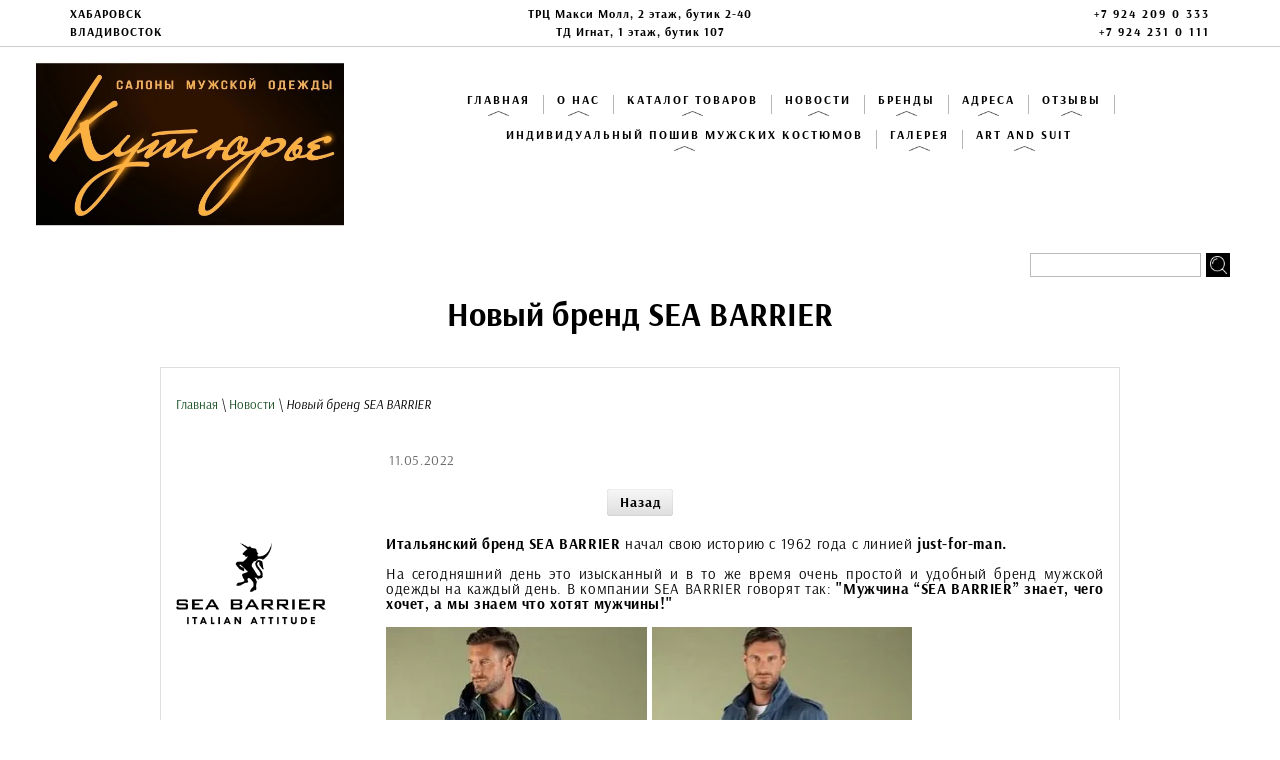

--- FILE ---
content_type: text/html; charset=utf-8
request_url: http://salonkuturie.ru/novosti/news_post/novyj-brend-sea-barrier
body_size: 11290
content:
        
     
     
     <!doctype html>
 
<html lang="ru">
	 
	<head>
		 
		<meta charset="utf-8">
		 
		<meta name="robots" content="none"/>
		 <title>Новый бренд SEA BARRIER Новости - Салоны мужской одежды Кутюрье</title>
<!-- assets.top -->
<meta property="og:type" content="website">
<meta property="og:url" content="https://salonkuturie.ru/novosti/news_post/novyj-brend-sea-barrier">
<meta property="og:site_name" content="Кутюрье - салоны мужской одежды во Владивостоке и Хабаровске">
<meta property="fb:admins" content="FQX71o4a627">
<meta property="fb:pages" content="BnaUOVrdjQ+">
<meta name="twitter:card" content="summary">
<!-- /assets.top -->
 
		<meta name="description" content="Новый бренд SEA BARRIER Новости">
		 
		<meta name="keywords" content="Новый бренд SEA BARRIER Новости, салоны мужской одежды Кутюрье, салон кутюрье, салон кутюрье южно-сахалинск, салон кутюрье хабаровск, салон кутюрье южно-сахалинск, салон кутюрье владивосток, мужская одежда владивосток, акции на мужскую одежду, мужская одежда хабаровск, мужская одежда сахалин, мужская одежда южно-сахалинск, скидки на мужскую одежду, распродажа мужской одежды, ликвидация мужской коллекции, новая коллекция, мужские костюмы, за костюмом - в кутюрье, мужская одежда, мужская одежда владивосток, мужская одежда хабаровск, итальянская одежда, немецкая одежда, итальянские бренды, немецкие бренды">
		 
		<meta name="SKYPE_TOOLBAR" content="SKYPE_TOOLBAR_PARSER_COMPATIBLE">
		<meta name="viewport" content="width=device-width, height=device-height, initial-scale=1.0, maximum-scale=1.0, user-scalable=no">
		 
		<meta name="msapplication-tap-highlight" content="no"/>
		 
		<meta name="format-detection" content="telephone=no">
		 
		<meta http-equiv="x-rim-auto-match" content="none">
		 
		<!--  -->
		<link rel="stylesheet" href="/g/css/styles_articles_tpl.css">
		 
		<link rel="stylesheet" href="/t/v659/images/css/styles.css">
		 
		<link rel="stylesheet" href="/t/v659/images/css/designblock.scss.css">
		 
		<link rel="stylesheet" href="/t/v659/images/css/s3_styles.scss.css">
		 
		<script src="/g/libs/jquery/1.10.2/jquery.min.js"></script>
		 
		<script src="/g/s3/misc/adaptiveimage/1.0.0/adaptiveimage.js"></script>
		 <link rel='stylesheet' type='text/css' href='/shared/highslide-4.1.13/highslide.min.css'/>
<script type='text/javascript' src='/shared/highslide-4.1.13/highslide-full.packed.js'></script>
<script type='text/javascript'>
hs.graphicsDir = '/shared/highslide-4.1.13/graphics/';
hs.outlineType = null;
hs.showCredits = false;
hs.lang={cssDirection:'ltr',loadingText:'Загрузка...',loadingTitle:'Кликните чтобы отменить',focusTitle:'Нажмите чтобы перенести вперёд',fullExpandTitle:'Увеличить',fullExpandText:'Полноэкранный',previousText:'Предыдущий',previousTitle:'Назад (стрелка влево)',nextText:'Далее',nextTitle:'Далее (стрелка вправо)',moveTitle:'Передвинуть',moveText:'Передвинуть',closeText:'Закрыть',closeTitle:'Закрыть (Esc)',resizeTitle:'Восстановить размер',playText:'Слайд-шоу',playTitle:'Слайд-шоу (пробел)',pauseText:'Пауза',pauseTitle:'Приостановить слайд-шоу (пробел)',number:'Изображение %1/%2',restoreTitle:'Нажмите чтобы посмотреть картинку, используйте мышь для перетаскивания. Используйте клавиши вперёд и назад'};</script>

            <!-- 46b9544ffa2e5e73c3c971fe2ede35a5 -->
            <script src='/shared/s3/js/lang/ru.js'></script>
            <script src='/shared/s3/js/common.min.js'></script>
        <link rel='stylesheet' type='text/css' href='/shared/s3/css/calendar.css' /><link rel="icon" href="/favicon.png" type="image/png">
	<link rel="apple-touch-icon" href="/thumb/2/LWXycLAsrYVHUeczKuvz_w/r/favicon.png">
	<link rel="apple-touch-icon" sizes="57x57" href="/thumb/2/cSiQoKjZkTMIo0ziQoXd3Q/57c57/favicon.png">
	<link rel="apple-touch-icon" sizes="60x60" href="/thumb/2/ADHYAP_QOPaTX7kCwZk1yQ/60c60/favicon.png">
	<link rel="apple-touch-icon" sizes="72x72" href="/thumb/2/NUeGOwT7ccqi0vKCk5c7CQ/72c72/favicon.png">
	<link rel="apple-touch-icon" sizes="76x76" href="/thumb/2/hXphuvuCGMlCNmPwtBK8JQ/76c76/favicon.png">
	<link rel="apple-touch-icon" sizes="114x114" href="/thumb/2/eu_DCr8HaH-4Fl9Q5T1Yug/114c114/favicon.png">
	<link rel="apple-touch-icon" sizes="120x120" href="/thumb/2/3MmgBXK7FEpfGfzqoDIQig/120c120/favicon.png">
	<link rel="apple-touch-icon" sizes="144x144" href="/thumb/2/j9LDtrtN_JRbLahuwp6tEA/144c144/favicon.png">
	<link rel="apple-touch-icon" sizes="152x152" href="/thumb/2/hJpSN6oEQd3e9064W7B_Jg/152c152/favicon.png">
	<link rel="apple-touch-icon" sizes="180x180" href="/thumb/2/f_vyPxiafrQ-f6zkloMaLQ/180c180/favicon.png">
	
	<meta name="msapplication-TileImage" content="/thumb/2/bmMZwZpxmRExzY98ed18Wg/c/favicon.png">
	<meta name="msapplication-square70x70logo" content="/thumb/2/u4ZCgXlIt0M0m6gZuZtRyQ/70c70/favicon.png">
	<meta name="msapplication-square150x150logo" content="/thumb/2/foNNC3kvbPYBac4AKEENng/150c150/favicon.png">
	<meta name="msapplication-wide310x150logo" content="/thumb/2/4xXaTyEaqfQGm4mLgRUUfg/310c150/favicon.png">
	<meta name="msapplication-square310x310logo" content="/thumb/2/rmdEXcb0zBLSx3J7TTuAiw/310c310/favicon.png">

<link rel='stylesheet' type='text/css' href='/t/images/__csspatch/2/patch.css'/>

<!--s3_goal-->
<script src="/g/s3/goal/1.0.0/s3.goal.js"></script>
<script>new s3.Goal({map:{"1280702":{"goal_id":"1280702","object_id":"9001015","event":"submit","system":"metrika","label":"07ff033bf65c2258","code":"anketa"},"1280902":{"goal_id":"1280902","object_id":"9001215","event":"submit","system":"metrika","label":"c646f20bf753af68","code":"anketa"},"1281102":{"goal_id":"1281102","object_id":"9001415","event":"submit","system":"metrika","label":"05556c48ddab6df2","code":"anketa"},"1281302":{"goal_id":"1281302","object_id":"9001615","event":"submit","system":"metrika","label":"7c574f42345f281c","code":"anketa"},"1281702":{"goal_id":"1281702","object_id":"69646081","event":"submit","system":"metrika","label":"8faa744a7abf8112","code":"anketa"},"1281902":{"goal_id":"1281902","object_id":"69646281","event":"submit","system":"metrika","label":"18acbbf7a514774b","code":"anketa"}}, goals: [], ecommerce:[]});</script>
<!--/s3_goal-->

		<script src="https://api-maps.yandex.ru/2.1/?lang=ru_RU" type="text/javascript"></script>
		  
		<script type="text/javascript" src="/t/v659/images/js/main.js"></script>
		  
		<link rel="stylesheet" href="/t/v659/images/styles_bdr.scss.css">
		<!--[if lt IE 10]> <script src="/g/libs/ie9-svg-gradient/0.0.1/ie9-svg-gradient.min.js"></script> <script src="/g/libs/jquery-placeholder/2.0.7/jquery.placeholder.min.js"></script> <script src="/g/libs/jquery-textshadow/0.0.1/jquery.textshadow.min.js"></script> <script src="/g/s3/misc/ie/0.0.1/ie.js"></script> <![endif]-->
		<!--[if lt IE 9]> <script src="/g/libs/html5shiv/html5.js"></script> <![endif]-->
		   
 		 
		 <!-- Pixel -->
		<script type="text/javascript">
		(function (d, w) {
		var n = d.getElementsByTagName("script")[0],
		s = d.createElement("script");
		s.type = "text/javascript";
		s.async = true;
		s.src = "https://qoopler.ru/index.php?ref="+d.referrer+"&page=" + encodeURIComponent(w.location.href);
		n.parentNode.insertBefore(s, n);
		})(document, window);
		</script >
		<!-- /Pixel -->
		 
	</head>
	 
	<body>
		 
		<div class="wrapper editorElement layer-type-wrapper " >
			  <div class="side-panel side-panel-65 widget-type-side_panel editorElement layer-type-widget widget-39" data-layers="['widget-2':['tablet-landscape':'inSide','tablet-portrait':'inSide','mobile-landscape':'inSide','mobile-portrait':'inSide']]" data-phantom="0" data-position="left">
	<div class="side-panel-top">
		<div class="side-panel-button">
			<span class="side-panel-button-icon">
				<span class="side-panel-button-icon-line"></span>
				<span class="side-panel-button-icon-line"></span>
				<span class="side-panel-button-icon-line"></span>
			</span>
		</div>
		<div class="side-panel-top-inner" ></div>
	</div>
	<div class="side-panel-mask"></div>
	<div class="side-panel-content">
				<div class="side-panel-content-inner"></div>
	</div>
</div>   
			<div class="editorElement layer-type-block ui-droppable block-2" >
				<div class="editorElement layer-type-block ui-droppable block-3" >
					<div class="layout column layout_10" >
						<div class="editorElement layer-type-block ui-droppable block-5" >
							      <div class="address-11 widget-6 address-block contacts-block widget-type-contacts_address editorElement layer-type-widget">
        <div class="inner">
            <label class="cell-icon" for="tg11">
                <div class="icon"></div>
            </label>
            <input id="tg11" class="tgl-but" type="checkbox">
            <div class="block-body-drop">
                <div class="cell-text">
                    <div class="title"><div class="align-elem">Адрес:</div></div>
                    <div class="text_body">
                        <div class="align-elem">ХАБАРОВСК<br />
ВЛАДИВОСТОК</div>
                    </div>
                </div>
            </div>
        </div>
    </div>
  
						</div>
					</div>
					<div class="layout column layout_12" >
						<div class="editorElement layer-type-block ui-droppable block-6" >
							  	<div class="schedule-14 widget-8 schedule-block contacts-block widget-type-contacts_schedule editorElement layer-type-widget">
		<div class="inner">
			<label class="cell-icon" for="tg-schedule-14">
				<div class="icon"></div>
			</label>
			<input id="tg-schedule-14" class="tgl-but" type="checkbox">
			<div class="block-body-drop">
				<div class="cell-text">
					<div class="title"><div class="align-elem">График работы:</div></div>
					<div class="text_body">
						<div class="align-elem">ТРЦ Макси Молл, 2 этаж, бутик 2-40<br />
ТД Игнат, 1 этаж, бутик 107</div>
					</div>
				</div>
			</div>
		</div>
	</div>
  
						</div>
					</div>
					<div class="layout column layout_8" >
						<div class="editorElement layer-type-block ui-droppable block-4" >
							  	<div class="phones-9 widget-5 phones-block contacts-block widget-type-contacts_phone editorElement layer-type-widget">
		<div class="inner">
			<label class="cell-icon" for="tg-phones-9">
				<div class="icon"></div>
			</label>
			<input id="tg-phones-9" class="tgl-but" type="checkbox">
			<div class="block-body-drop">
				<div class="cell-text">
					<div class="title"><div class="align-elem">Телефон:</div></div>
					<div class="text_body">
						<div class="align-elem">
															<div><a href="tel:+7 924 209 0 333">+7 924 209 0 333</a></div><div><a href="tel:+7 924 231 0 111">+7 924 231 0 111</a></div>													</div>
					</div>
				</div>
			</div>
		</div>
	</div>
  
						</div>
					</div>
				</div>
			</div>
			<div class="editorElement layer-type-block ui-droppable block-7" >
				<div class="layout column layout_4" >
					<div class="site-name widget-3 widget-type-site_name editorElement layer-type-widget">
						 <a href="http://salonkuturie.ru"> 						 						 						<div class="sn-wrap">  
						<div class="sn-logo">
							 
							<img src="/d/salony_muzhskoy_odezhdy_kutyurye_5.jpg" alt="">
							 
						</div>
						   
					</div>
					 </a> 
			</div>
		</div>
		<div class="layout layout_15_id_3" >
			<div class="widget-2 horizontal menu-3 wm-widget-menu widget-type-menu_horizontal editorElement layer-type-widget" data-screen-button="none" data-responsive-tl="button" data-responsive-tp="button" data-responsive-ml="columned" data-more-text="..." data-child-icons="1">
				 
				<div class="menu-button">
					Меню
				</div>
				 
				<div class="menu-scroll">
					     <ul><li class="menu-item"><a href="/" ><span class="menu-item-text">Главная</span></a></li><li class="delimiter"></li><li class="menu-item"><a href="/about-us" ><span class="menu-item-text">О нас</span></a></li><li class="delimiter"></li><li class="menu-item"><a href="/novyye-postupleniya" ><span class="menu-item-text">Каталог товаров</span></a><ul class="level-2"><li><a href="likvidaciya-kollekcii" >Ликвидация коллекции</a></li><li><a href="http://salonkuturie.ru/zimnie-kurtki-i-pukhoviki" >Зимние куртки и пуховики</a></li><li><a href="http://salonkuturie.ru/katalog-tovarov/shapki-sharfy-perchatki" >Шапки, шарфы и перчатки</a></li><li><a href="http://salonkuturie.ru/kurtki-vetrovki-i-plashchi" >Демисезонные куртки, ветровки и плащи</a></li><li><a href="http://salonkuturie.ru/novyye-postupleniya/dzempery_pyloveri_kardigany_vodolazki" >Трикотаж</a></li><li><a href="/dzhinsy-i-bryuki" >Джинсы и брюки</a></li><li><a href="http://salonkuturie.ru/katalog-tovarov/palto" >Пальто</a></li><li><a href="http://salonkuturie.ru/katalog-tovarov/kostyumy" >Костюмы</a></li><li><a href="http://salonkuturie.ru/katalog-tovarov/zhilety" >Жилеты</a></li><li><a href="http://salonkuturie.ru/katalog-tovarov/pidzhaki" >Пиджаки</a></li><li><a href="http://salonkuturie.ru/katalog-tovarov/sorochki_rubashki" >Сорочки</a></li><li><a href="http://salonkuturie.ru/katalog-tovarov/futbolki-i-polo" >Футболки и поло</a></li><li><a href="http://salonkuturie.ru/katalog-tovarov/zonty" >Зонты</a></li><li><a href="http://salonkuturie.ru/katalog-tovarov/nizhneye-belye" >Нижнее белье</a></li></ul></li><li class="delimiter"></li><li class="menu-item"><a href="/news" ><span class="menu-item-text">Новости</span></a></li><li class="delimiter"></li><li class="menu-item"><a href="/brends" ><span class="menu-item-text">Бренды</span></a><ul class="level-2"><li><a href="/brends_colours-sons" >COLOURS & SONS</a></li><li><a href="/brends_desoto" >DESOTO</a></li><li><a href="/brends_ciulio-maria" >GIULIO MARIA</a></li><li><a href="/brends_mey" >MEY</a></li><li><a href="/brends_meucci" >MEUCCI</a></li><li><a href="/brends_northbloom" >NORTH BLOOM</a></li><li><a href="/brends_ragman" >RAGMAN</a></li><li><a href="/brends_sarto-reale" >SARTO REALE</a></li><li><a href="/brends_slavazaitsev" >SLAVA ZAITSEV</a></li><li><a href="/brends_troycollezione" >TROYCOLLEZIONE</a></li><li><a href="/brends_venzano" >VENZANO</a></li></ul></li><li class="delimiter"></li><li class="menu-item"><a href="/contacts" ><span class="menu-item-text">Адреса</span></a></li><li class="delimiter"></li><li class="menu-item"><a href="/otzyvy" ><span class="menu-item-text">Отзывы</span></a></li><li class="delimiter"></li><li class="menu-item"><a href="/individualnyy-poshiv-kostyumov" ><span class="menu-item-text">Индивидуальный пошив мужских костюмов</span></a><ul class="level-2"><li><a href="/individualnyy-poshiv-muzhskoy-odezhdy/ob-usluge" >Об услуге</a></li></ul></li><li class="delimiter"></li><li class="menu-item"><a href="http://salonkuturie.ru/gallery" ><span class="menu-item-text">Галерея</span></a></li><li class="delimiter"></li><li class="menu-item"><a href="http://salonkuturie.ru/artandsuit" ><span class="menu-item-text">ART and SUIT</span></a></li></ul> 
				</div>
				 
			</div>
			<div class="editorElement layer-type-block ui-droppable block-89" >
				  <div class="widget-87 search-98 wm-search widget-type-search editorElement layer-type-widget"
	 data-setting-type="fade"
	 data-setting-animate="0"
	 data-setting-animate_list="0,0,0,0,0"
		>
	<form class="wm-search-inner" method="get" action="/search">
		<input size="1" class="wm-input-default"  type="text" name="search" value="">
		<button class="wm-input-default" type="submit"></button>
	<re-captcha data-captcha="recaptcha"
     data-name="captcha"
     data-sitekey="6LcNwrMcAAAAAOCVMf8ZlES6oZipbnEgI-K9C8ld"
     data-lang="ru"
     data-rsize="invisible"
     data-type="image"
     data-theme="light"></re-captcha></form>
</div>  
			</div>
		</div>
	</div>
	<div class="block-centr">
			
	<div class="layout layout_center not-columned layout_center_2_id_6_1 ">
			<h1 class="h1 widget-92 widget-type-h1 editorElement layer-type-widget" >
				Новый бренд SEA BARRIER
			</h1>
		<div class="editorElement layer-type-block ui-droppable block-93 " >
			 	 
<div class="widget-91 path widget-type-path editorElement layer-type-widget" data-url="/novosti"><a href="/">Главная</a> \ <a href="/novosti">Новости</a> \ Новый бренд SEA BARRIER</div> 						<article class="content-109 content widget-93 widget-type-content editorElement layer-type-widget">
<div class="s3_tpl_news">

    
    <article class="s3_post" itemscope itemtype="http://schema.org/NewsArticle">
        <div class="s3_post_head">
            <!--noindex--><div style="display:none" itemprop="name">Новый бренд SEA BARRIER</div><!--/noindex-->
            <time class="s3_post_date" datetime="2025-12-16" itemprop="datePublished">11.05.2022</time>
                    </div>
        <a class="s3_button_small" href="/novosti">Назад</a>
        <div class="s3_post_content">
                        <a class="s3_post_image s3_image_format_2 highslide" href="/d/sb_black-e1600340020642.png" onclick="return hs.expand(this);"><img src="/d/sb_black-e1600340020642.png" itemprop="thumbnailUrl" alt="Новый бренд SEA BARRIER" /></a>
                        <div class="s3_post_text" itemprop="articleBody"><p style="text-align: justify;"><strong>Итальянский бренд SEA BARRIER</strong> начал свою историю&nbsp;с 1962 года с линией <strong>just-for-man.</strong></p>

<p style="text-align: justify;">На сегодняшний день это изысканный&nbsp;и в то же время очень простой и удобный бренд мужской одежды на каждый день. В компании&nbsp;SEA BARRIER говорят так: <strong>&quot;Мужчина &ldquo;SEA BARRIER&rdquo; знает, чего хочет, а мы знаем что хотят мужчины!&quot;</strong></p>

<p style="text-align: justify;"><img alt="sea.barrier-collezione-estate-2022-4-1024x725" height="450" src="/thumb/2/9KBCWRGOrVmysvM4Q-N2Yw/580r450/d/seabarrier-collezione-estate-2022-4-1024x725.jpg" style="border-width: 0" width="261" /> <img alt="sea.barrier-collezione-estate-2022-8-1024x725" height="450" src="/thumb/2/9jhwOE3EYubSHDYH42BKPQ/580r450/d/seabarrier-collezione-estate-2022-8-1024x725.jpg" style="border-width: 0" width="260" /></p></div>
        </div>
        <script type="text/javascript" src="//yandex.st/share/share.js" charset="utf-8"></script>
        <div class="yashare-auto-init" data-yashareL10n="ru" data-yashareType="button" data-yashareQuickServices="yaru,vkontakte,facebook,twitter,odnoklassniki,moimir"></div>
        <div class="s3_tpl_comments">
        
    
    <div class="s3_tpl_pagelist"></div>
    
    <h2>Напишите</h2>

        

    
    <form class="s3_form" method="post" action="/novosti/news_post/novyj-brend-sea-barrier">

        
			<input type="hidden" name="comment_id" value="" />
				 							<div class="s3_form_item s3_form_item_type_text s3_form_item_alias_author_name s3_form_item_required">
			<div class="s3_form_field_title">
				<label for="s3_registration_field_author_name">
					Имя: <span class="s3_required">*</span>				</label>
							</div>
			<div class="s3_form_field_content">
								 					<input type="text" size="70" maxlength="" value="" name="author_name" id="s3_registration_field_author_name" class="					s3_form_field s3_form_field_type_text
					 s3_form_field_alias_author_name					 s3_form_field_required									" />
							</div>
					</div>
				 							<div class="s3_form_item s3_form_item_type_text s3_form_item_alias_author s3_form_item_required">
			<div class="s3_form_field_title">
				<label for="s3_registration_field_author">
					E-mail: <span class="s3_required">*</span>				</label>
							</div>
			<div class="s3_form_field_content">
								 					<input type="text" size="70" maxlength="" value="" name="author" id="s3_registration_field_author" class="					s3_form_field s3_form_field_type_text
					 s3_form_field_alias_author					 s3_form_field_required									" />
							</div>
					</div>
				 							<div class="s3_form_item s3_form_item_type_textarea s3_form_item_alias_text s3_form_item_required">
			<div class="s3_form_field_title">
				<label for="s3_registration_field_text">
					Комментарий: <span class="s3_required">*</span>				</label>
							</div>
			<div class="s3_form_field_content">
								 					<textarea cols="100" rows="20" name="text" id="s3_registration_field_text" class="					s3_form_field s3_form_field_type_textarea
					 s3_form_field_alias_text					 s3_form_field_required									"></textarea>
												</div>
					</div>
	        

        <button class="s3_button_large" type="submit">Отправить</button>
    <re-captcha data-captcha="recaptcha"
     data-name="captcha"
     data-sitekey="6LcNwrMcAAAAAOCVMf8ZlES6oZipbnEgI-K9C8ld"
     data-lang="ru"
     data-rsize="invisible"
     data-type="image"
     data-theme="light"></re-captcha></form>

    
</div>
    </article>

    
</div>

	
</article>
		</div>
	</div>
	</div>
	
		<div class="editorElement layer-type-block ui-droppable block-13" >
					    
	</div>
	
	<div class="editorElement layer-type-block ui-droppable block-28" >
		<div class="editorElement layer-type-block ui-droppable block-29" >
			<div class="layout layout_center not-columned layout_69_id_70" >
				<div class="widget-43 horizontal menu-70 wm-widget-menu widget-type-menu_horizontal editorElement layer-type-widget" data-screen-button="none" data-responsive-tl="none" data-responsive-tp="button" data-responsive-ml="columned" data-more-text="..." data-child-icons="0">
					 
					<div class="menu-button">
						Меню
					</div>
					 
					<div class="menu-scroll">
						     <ul><li class="menu-item"><a href="/" ><span class="menu-item-text">Главная</span></a></li><li class="delimiter"></li><li class="menu-item"><a href="/about-us" ><span class="menu-item-text">О нас</span></a></li><li class="delimiter"></li><li class="menu-item"><a href="/novyye-postupleniya" ><span class="menu-item-text">Каталог товаров</span></a></li><li class="delimiter"></li><li class="menu-item"><a href="/news" ><span class="menu-item-text">Новости</span></a></li><li class="delimiter"></li><li class="menu-item"><a href="/brends" ><span class="menu-item-text">Бренды</span></a></li><li class="delimiter"></li><li class="menu-item"><a href="/contacts" ><span class="menu-item-text">Адреса</span></a></li><li class="delimiter"></li><li class="menu-item"><a href="/otzyvy" ><span class="menu-item-text">Отзывы</span></a></li><li class="delimiter"></li><li class="menu-item"><a href="/individualnyy-poshiv-kostyumov" ><span class="menu-item-text">Индивидуальный пошив мужских костюмов</span></a></li><li class="delimiter"></li><li class="menu-item"><a href="http://salonkuturie.ru/gallery" ><span class="menu-item-text">Галерея</span></a></li><li class="delimiter"></li><li class="menu-item"><a href="http://salonkuturie.ru/artandsuit" ><span class="menu-item-text">ART and SUIT</span></a></li></ul> 
					</div>
					 
				</div>
			</div>
		</div>
		<div class="layout layout_center not-columned layout_center_68_id_69_1" >
			<div class="editorElement layer-type-block ui-droppable block-30" >
				    
			</div>
			<div class="editorElement layer-type-block ui-droppable block-31" >
				<div class="layout column layout_76" >
					  	<div class="phones-76 widget-47 phones-block contacts-block widget-type-contacts_phone editorElement layer-type-widget">
		<div class="inner">
			<label class="cell-icon" for="tg-phones-76">
				<div class="icon"></div>
			</label>
			<input id="tg-phones-76" class="tgl-but" type="checkbox">
			<div class="block-body-drop">
				<div class="cell-text">
					<div class="title"><div class="align-elem">Телефон:</div></div>
					<div class="text_body">
						<div class="align-elem">
															<div><a href="tel:+7 924 231 0 111">+7 924 231 0 111</a></div><div><a href="tel:+7 924 209 0 333">+7 924 209 0 333</a></div>													</div>
					</div>
				</div>
			</div>
		</div>
	</div>
  
				</div>
				<div class="layout column layout_75" >
					  	<div class="schedule-75 widget-46 schedule-block contacts-block widget-type-contacts_schedule editorElement layer-type-widget">
		<div class="inner">
			<label class="cell-icon" for="tg-schedule-75">
				<div class="icon"></div>
			</label>
			<input id="tg-schedule-75" class="tgl-but" type="checkbox">
			<div class="block-body-drop">
				<div class="cell-text">
					<div class="title"><div class="align-elem">График работы:</div></div>
					<div class="text_body">
						<div class="align-elem">г. Владивосток  ТД Игнат<br />
г. Хабаровск  ТРЦ Макси Молл</div>
					</div>
				</div>
			</div>
		</div>
	</div>
  
				</div>
			</div>
		</div>
		<div class="editorElement layer-type-block ui-droppable block-32" >
			<div class="layout layout_center not-columned layout_77_id_87" >
				<div class="widget-58 widgetsocial-87 widget-type-social_links editorElement layer-type-widget">
				 <div class="soc-content"> <div class="soc-item ins"><a href="https://instagram.com/salonkuturie.ru" class="soc" target="_blank"><span class="wg-soc-icon"><img src="/thumb/2/F1QQCmlN6lKdtV4NfzpDiw/32r32/d/instagram_kutyurye.png" alt=""></span></a></div><div class="soc-item "><a href="https://www.facebook.com/salonkuturie.ru/" class="soc" target="_blank"><span class="wg-soc-icon"><img src="/thumb/2/bcFoHx1KcAoBtb01B1GLWQ/32r32/d/facebook_kutyurye.png" alt=""></span></a></div><div class="soc-item "><a href="https://www.youtube.com/channel/UC8BRXRt_AOlf4jlzhKKJBDA" class="soc" target="_blank"><span class="wg-soc-icon"><img src="/thumb/2/H2g1S3xJVBHYVupcDiEPWg/32r32/d/you_tube_kutyurye.png" alt=""></span></a></div><div class="soc-item "><a href="http://t.me/salonkuturie" class="soc" target="_blank"><span class="wg-soc-icon"><img src="" alt=""></span></a></div></div>
</div>
</div>
</div>
</div>
      <div class="mb-wrap-101 widget-89 widget-type-MovingBlocks editorElement layer-type-widget">
                    <div class="mb-name">
                <span class="mb-name-text">Наши партнеры</span>
                            </div>
                                    <div class="mb-content s3movingBlocks" data-auto-play="1" data-max-size="200,200,200,200,220" data-min-size="200,200,200,200,220" data-time-effect="500" data-time-interval="3000">
                <div class="mb-buttons">
                    <div class="mb-arrows">
                        <strong class="mb-prev"></strong>
                        <strong class="mb-next"></strong>
                    </div>
                </div>
                <div class="mb-container">
                    <div class="mb-blocks-wrap"><div class="mb-block"><div class="mb-block-inner"><a href="http://www.malibride.ru/" class="mb-image-wrap"><span class="img-convert img-contain"><img src="/thumb/2/LA8Y7fzfat61Auz4VyH2Gg/220r200/d/mali_bride_partner_salona_muzhskoy_odezhdy_kutyurte_0.png" alt="Mali Bride" /></span><span class="mb-image-inner"></span></a></div></div><div class="mb-block"><div class="mb-block-inner"><a href="http://perfectweddingvl.wixsite.com/" class="mb-image-wrap"><span class="img-convert img-contain"><img src="/thumb/2/IipWpXUAp2xaloqOxROtrg/220r200/d/studiya_torzhestv_idealnaya_svadba_partner_salona_muzhskoy_odezhdy_kutyurye.jpg" alt="Студия торжеств Идеальная свадьба" /></span><span class="mb-image-inner"></span></a></div></div><div class="mb-block"><div class="mb-block-inner"><a href="https://www.marryme-bridal.ru" class="mb-image-wrap"><span class="img-convert img-contain"><img src="/thumb/2/pRuomxhVwcIIIwLb0PriNA/220r200/d/bridal_boutique_logo.png" alt="Marry Me - партнер салона мужской одежды Кутюрье" /></span><span class="mb-image-inner"></span></a></div></div><div class="mb-block"><div class="mb-block-inner"><a href="http://2754845.ru/" class="mb-image-wrap"><span class="img-convert img-contain"><img src="/thumb/2/JLYDeYkp_Sj0qR_RVUCuYg/220r200/d/logo_na_plashke.jpg" alt="Рекламное и событийное агентство Seils" /></span><span class="mb-image-inner"></span></a></div></div><div class="mb-block"><div class="mb-block-inner"><a href="http://www.kristina-vl.ru" class="mb-image-wrap"><span class="img-convert img-contain"><img src="/thumb/2/ri7aTpICvIsE3s0X7yGFKw/220r200/d/salon_kristina_partner_salona_muzhskoy_odezhdy_kutyurye.jpg" alt="Kristina" /></span><span class="mb-image-inner"></span></a></div></div><div class="mb-block"><div class="mb-block-inner"><a href="http://slanovskiy.tilda.ws" class="mb-image-wrap"><span class="img-convert img-contain"><img src="/thumb/2/7-_Di-LBPrVm6_9aQ8aDMw/220r200/d/slanovskiy.jpg" alt="Slanovskiy" /></span><span class="mb-image-inner"></span></a></div></div><div class="mb-block"><div class="mb-block-inner"><a href="http://satystyle.ru/" class="mb-image-wrap"><span class="img-convert img-contain"><img src="/thumb/2/SmXfdd0AU6ZdLeJcFRFAVw/220r200/d/svadebnyy_salon_sati_stayl_partner_salona_muzhskoy_odezhdy_kutyurye_0.jpg" alt="Сати Стайл" /></span><span class="mb-image-inner"></span></a></div></div></div>
                </div>
            </div>
                            </div>
  
<div class="widget-49 map-79 widget-type-map editorElement layer-type-widget" data-controls="searchControl" id="widgetMap79" data-center="43.130420, 131.891629" data-zoom="4" data-type="yandex#map">
	   
	<input type="hidden" name="widgetMap79" value="[{&quot;preset&quot; : &quot;islands#lightblueStretchyIcon&quot;,&quot;point&quot;: &quot;48.484129, 135.095507&quot;, &quot;iconContent&quot;: &quot;\u0425\u0410\u0411\u0410\u0420\u041e\u0412\u0421\u041a, \u0422\u0420\u0426 \u041c\u0430\u043a\u0441\u0438 \u041c\u043e\u043b\u043b&quot;, &quot;balloonContent&quot;: &quot;&lt;p&gt;&lt;strong&gt;\u0433. \u0425\u0430\u0431\u0430\u0440\u043e\u0432\u0441\u043a ,&nbsp;&lt;\/strong&gt;\u0443\u043b. \u041b\u0435\u043d\u0438\u043d\u0433\u0440\u0430\u0434\u0441\u043a\u0430\u044f 28\u0418, 2&nbsp;\u044d\u0442\u0430\u0436, \u0431\u0443\u0442\u0438\u043a 2-40&lt;\/p&gt;&quot;},{&quot;preset&quot; : &quot;islands#lightblueStretchyIcon&quot;,&quot;point&quot;: &quot;43.130420, 131.891629&quot;, &quot;iconContent&quot;: &quot;\u0412\u041b\u0410\u0414\u0418\u0412\u041e\u0421\u0422\u041e\u041a, \u0422\u0414 \u0418\u0433\u043d\u0430\u0442&quot;, &quot;balloonContent&quot;: &quot;&lt;p&gt;\u0433. \u0412\u043b\u0430\u0434\u0438\u0432\u043e\u0441\u0442\u043e\u043a &nbsp;\u0443\u043b. \u041a\u043e\u043c\u0441\u043e\u043c\u043e\u043b\u044c\u0441\u043a\u0430\u044f, 13, 1 \u044d\u0442\u0430\u0436&lt;\/p&gt;&quot;}]">
	  
</div>
<div class="editorElement layer-type-block ui-droppable block-14" >
	<div class="layout layout_center not-columned layout_32_id_33" >
		<div class="editorElement layer-type-block ui-droppable block-15" >
			<div class="layout column layout_36" >
				<div class="editorElement layer-type-block ui-droppable block-17" >
					<div class="site-copyright widget-19 widget-type-site_copyright editorElement layer-type-widget">
						 
						<div class="align-elem">
							   Copyright &copy; 2017 - 2025							
							Салон мужской одежды КУТЮРЬЕ 
						</div>
						 
					</div>
				</div>
			</div>
			<div class="layout column layout_34" >
				<div class="editorElement layer-type-block ui-droppable block-16" >
					<div class="site-counters widget-18 widget-type-site_counters editorElement layer-type-widget">
						 <!--LiveInternet counter--><script type="text/javascript">
document.write("<a href='//www.liveinternet.ru/click' "+
"target=_blank><img src='//counter.yadro.ru/hit?t14.5;r"+
escape(document.referrer)+((typeof(screen)=="undefined")?"":
";s"+screen.width+"*"+screen.height+"*"+(screen.colorDepth?
screen.colorDepth:screen.pixelDepth))+";u"+escape(document.URL)+
";"+Math.random()+
"' alt='' title='LiveInternet: показано число просмотров за 24"+
" часа, посетителей за 24 часа и за сегодня' "+
"border='0' width='88' height='31'><\/a>")
</script><!--/LiveInternet-->

		 <div id="catalogCompanyWidget"></div>
<script src="//www.vl.ru/widgets/company/index.js?id=376807"></script>
<!--__INFO2025-12-16 01:01:41INFO__-->
 
					</div>
				</div>
			</div>
			<div class="layout column layout_38" >
				<div class="editorElement layer-type-block ui-droppable block-18" >
					<div class="mega-copyright widget-20 widget-type-mega_copyright editorElement layer-type-widget">
						<span style='font-size:14px;' class='copyright'><!--noindex--><span style="text-decoration:underline; cursor: pointer;" onclick="javascript:window.open('https://megagr'+'oup.ru/?utm_referrer='+location.hostname)" class="copyright"><img src="/g/mlogo/svg/sozdanie-saitov-megagroup-ru-dark.svg" class="copyright"></span><!--/noindex--></span>
					</div>
				</div>
			</div>
		</div>
	</div>
</div>
</div>

<!-- assets.bottom -->
<!-- </noscript></script></style> -->
<script src="/my/s3/js/site.min.js?1765522578" ></script>
<script src="/my/s3/js/site/defender.min.js?1765522578" ></script>
<script src="https://cp.onicon.ru/loader/593ffda2286688ed0b8b45a0.js" data-auto async></script>
<!-- Yandex.Metrika counter -->
<script type="text/javascript">
    (function(m,e,t,r,i,k,a){
        m[i]=m[i]||function(){(m[i].a=m[i].a||[]).push(arguments)};
        m[i].l=1*new Date();
        k=e.createElement(t),a=e.getElementsByTagName(t)[0],k.async=1,k.src=r,a.parentNode.insertBefore(k,a)
    })(window, document,'script','//mc.yandex.ru/metrika/tag.js', 'ym');

    ym(49580449, 'init', {accurateTrackBounce:true, trackLinks:true, clickmap:true, params: {__ym: {isFromApi: 'yesIsFromApi'}}});
</script>
<noscript><div><img src="https://mc.yandex.ru/watch/49580449" style="position:absolute; left:-9999px;" alt="" /></div></noscript>
<!-- /Yandex.Metrika counter -->
<script >/*<![CDATA[*/
var megacounter_key="c586884414e3b3315fd3097fed960b72";
(function(d){
    var s = d.createElement("script");
    s.src = "//counter.megagroup.ru/loader.js?"+new Date().getTime();
    s.async = true;
    d.getElementsByTagName("head")[0].appendChild(s);
})(document);
/*]]>*/</script>
<script >/*<![CDATA[*/
$ite.start({"sid":1627617,"vid":1636640,"aid":1932665,"stid":1,"cp":21,"active":true,"domain":"salonkuturie.ru","lang":"ru","trusted":false,"debug":false,"captcha":3,"onetap":[{"provider":"vkontakte","provider_id":"53268057","code_verifier":"2YDZDYMjMMZzkzNiJjz2G1ZMwQxlYxiENThIGgZOjMD"}]});
/*]]>*/</script>
<!-- /assets.bottom -->
</body>
 
</html>

--- FILE ---
content_type: text/css
request_url: http://salonkuturie.ru/t/v659/images/css/styles.css
body_size: 15763
content:
@import "fonts.css";
html{font-family:sans-serif;-ms-text-size-adjust:100%;-webkit-text-size-adjust:100%;}body{margin:0;background: #fff;}body::before{content:""; height: 1px; display: block; margin-top: -1px;}article,aside,details,figcaption,figure,footer,header,hgroup,main,menu,nav,section,summary{display:block}audio,canvas,progress,video{display:inline-block;vertical-align:baseline}audio:not([controls]){display:none;height:0}[hidden],template{display:none}a{background-color:transparent;color:inherit;}a:active,a:hover{outline:0}abbr[title]{border-bottom:1px dotted}b,strong{font-weight:bold}dfn{font-style:italic}h1{margin: 0; font-size: inherit; font-weight: inherit;}mark{background:#ff0;color:#000}small{font-size:80%}sub,sup{font-size:75%;line-height:0;position:relative;vertical-align:baseline}sup{top:-0.5em}sub{bottom:-0.25em}img{border:0}svg:not(:root){overflow:hidden}figure{margin:1em 40px}hr{box-sizing:content-box;height:0}pre{overflow:auto}code,kbd,pre,samp{font-family:monospace,monospace;font-size:1em}button,input,optgroup,select,textarea{color:#000;font:inherit;margin:0}button{overflow:visible}button,select{text-transform:none}button,html input[type="button"],input[type="reset"],input[type="submit"]{-webkit-appearance:button;cursor:pointer}button[disabled],html input[disabled]{cursor:default}button::-moz-focus-inner,input::-moz-focus-inner{border:0;padding:0}input{line-height:normal}input[type="checkbox"],input[type="radio"]{box-sizing:border-box;padding:0}input[type="number"]::-webkit-inner-spin-button,input[type="number"]::-webkit-outer-spin-button{height:auto}input[type="search"]{-webkit-appearance:textfield;box-sizing:content-box}input[type="search"]::-webkit-search-cancel-button,input[type="search"]::-webkit-search-decoration{-webkit-appearance:none}fieldset{border:1px solid silver;margin:0 2px;padding:.35em .625em .75em}legend{border:0;padding:0}textarea{overflow:auto}optgroup{font-weight:bold}table{border-collapse:collapse;border-spacing:0}
body.noscroll {overflow: hidden !important;}
.removed, .hidden { display: none !important;}
.editorElement, .layout {
	box-sizing: border-box;
	padding-top: .02px;
	padding-bottom: .02px;
}
.editorElement { word-wrap: break-word;}
.vertical-middle {white-space: nowrap;}
.vertical-middle>* {white-space: normal;display: inline-block;vertical-align: middle;}
.vertical-middle::after {height: 100%;width: 0;display: inline-block;vertical-align: middle;content: "";}
.wrapper {margin: 0 auto;height: auto !important;height: 100%;min-height: 100%;min-height: 100vh;overflow: hidden;max-width: 100%;}
.wrapper > * { max-width: 100%; }
.editorElement .removed+.delimiter, .editorElement .delimiter:first-child {display: none;}
.wm-input-default {border: none; background: none; padding: 0;}
/* tooltip */
@keyframes show_hide {
	0% { left:85%; opacity: 0; width: auto; height: auto; padding: 5px 10px; font-size: 12px;}
	20% { left: 100%; opacity: 1; width: auto; height: auto; padding: 5px 10px; font-size: 12px;}
	100% { left: 100%; opacity: 1; width: auto; height: auto; padding: 5px 10px; font-size: 12px;}
}
@keyframes show_hide_after {
	0% {width: 5px; height: 5px;}
	100% {width: 5px; height: 5px;}
}
/* tooltip for horizontal */
@keyframes horizontal_show_hide {
	0% { top:95%; opacity: 0; width: 100%; height: auto; padding: 5px 10px; font-size: 12px;}
	20% { top: 100%; opacity: 1; width: 100%; height: auto; padding: 5px 10px; font-size: 12px;}
	100% { top: 100%; opacity: 1; width: 100%; height: auto; padding: 5px 10px; font-size: 12px;}
}
.wm-tooltip {display: none;position: absolute;z-index:100;top: 100%;left: 0;background: #FBFDDD;color: #CA3841;padding: 5px 10px;border-radius: 3px;box-shadow: 1px 2px 3px rgba(0,0,0,.3); white-space: normal; box-sizing: border-box;}
.wm-tooltip::after {content: "";font-size: 0;background: inherit;width: 5px;height: 5px;position: absolute;top: 0;left: 50%;margin: -2px 0 0;box-shadow: 0 1px 0 rgba(0,0,0,.1), 0 2px 0 rgba(0,0,0,.1);transform: rotate(45deg);}
.error .wm-tooltip {display: block;padding: 0;font-size: 0;animation: horizontal_show_hide 4s;}
.error .wm-tooltip::after {left:50%; top:0; margin: -2px 0 0; box-shadow: 0 -1px 0 rgba(0,0,0,.1), 0 -2px 0 rgba(0,0,0,.1); width: 0;height: 0;animation: show_hide_after 4s;}
.horizontal_mode .wm-tooltip {top: 100%; left: 0; width: 100%; white-space: normal; margin: 5px 0 0; text-align: center;}
.horizontal_mode .wm-tooltip::after {left: 50%; top: 0; margin: -2px 0 0; box-shadow: 0 -1px 0 rgba(0,0,0,.1), 0 -2px 0 rgba(0,0,0,.1);}
.error .horizontal_mode .wm-tooltip, .horizontal_mode .error .wm-tooltip {animation: horizontal_show_hide 4s;}
@media all and (max-width: 960px) {
	.wm-tooltip {top: 100%; left: 0; width: 100%; white-space: normal; margin: 5px 0 0; text-align: center;}
	.wm-tooltip::after {left: 50%; top: 0; margin: -2px 0 0; box-shadow: 0 -1px 0 rgba(0,0,0,.1), 0 -2px 0 rgba(0,0,0,.1);}
	.error .wm-tooltip {animation: horizontal_show_hide 4s;}
}
table.table0 td, table.table1 td, table.table2 td, table.table2 th {
	padding:5px;
	border:1px solid #dedede;
	vertical-align:top;
}
table.table0 td { border:none; }
table.table2 th {
	padding:8px 5px;
	background:#eb3c3c;
	border:1px solid #dedede;
	font-weight:normal;
	text-align:left;
	color:#fff;
}
.for-mobile-view { overflow: auto; }
.side-panel,
.side-panel-button,
.side-panel-mask,
.side-panel-content { display: none;}

.align-elem{
	flex-grow:1;
}

html.mobile div{
	background-attachment: scroll;
}

body { background: #ffffff;}
.wrapper .layout_center_2_id_6_1 { margin-top: 0; margin-left: auto; margin-right: auto; width: 960px;}
.wrapper { position: relative; font-family: Arial, Helvetica, sans-serif; text-align: center; font-size: 12px; color: #000000; font-style: normal; line-height: 1.2; letter-spacing: 0; text-transform: none; text-decoration: none; display: block; -webkit-flex-direction: column; -moz-flex-direction: column; flex-direction: column;}
.block-2 { margin: 0; position: relative; top: 0; left: 0; width: auto; min-height: 0; z-index: 7; text-align: left; display: block; right: 0; -webkit-justify-content: flex-start; -moz-justify-content: flex-start; justify-content: flex-start; padding-top: 0.02px; padding-bottom: 0.02px; border-top: 0px solid rgba(0,0,0,0.2); border-right: 0px solid rgba(0,0,0,0.2); border-bottom: 1px solid rgba(0,0,0,0.2); border-left: 0px solid rgba(0,0,0,0.2); -webkit-border-radius: none; -moz-border-radius: none; border-radius: none; -webkit-flex-direction: column; -moz-flex-direction: column; flex-direction: column;}
.block-3 .layout_8 { -webkit-flex: 1 0 0px; -moz-flex: 1 0 0px; flex: 1 0 0px; display: -webkit-flex; display: flex; -webkit-flex-direction: column; -moz-flex-direction: column; flex-direction: column;}
.block-3 .layout_10 { -webkit-flex: 1 0 0px; -moz-flex: 1 0 0px; flex: 1 0 0px; display: -webkit-flex; display: flex; -webkit-flex-direction: column; -moz-flex-direction: column; flex-direction: column;}
.block-3 .layout_12 { -webkit-flex: 1 0 0px; -moz-flex: 1 0 0px; flex: 1 0 0px; display: -webkit-flex; display: flex; -webkit-flex-direction: column; -moz-flex-direction: column; flex-direction: column;}
.block-3 { margin: 0 auto; border: none; position: relative; top: 0; left: 0; width: 1200px; min-height: 0; z-index: 1; display: -webkit-flex; display: flex; -webkit-justify-content: flex-start; -moz-justify-content: flex-start; justify-content: flex-start; right: 0; -webkit-border-radius: none; -moz-border-radius: none; border-radius: none; -webkit-flex-direction: row; -moz-flex-direction: row; flex-direction: row; max-width: 100%; padding-left: 30px; padding-right: 30px;}
.block-4 { margin: 0; position: relative; top: 0; left: 0; width: auto; min-height: 0; z-index: 3; display: block; right: 0; -webkit-flex-direction: column; -moz-flex-direction: column; flex-direction: column; -webkit-justify-content: flex-start; -moz-justify-content: flex-start; justify-content: flex-start;}
.widget-5 { margin: 0 0 0 181px; position: relative; top: 0; left: 0; z-index: 1; text-align: undefined; box-sizing: border-box; width: 219px; right: auto; min-height: 0;}
.phones-9 p:first-child { margin-top: 0;}
.phones-9 p:last-child { margin-bottom: 0;}
.phones-9 .inner { box-sizing: border-box; position: relative; display: -webkit-flex; display: flex; text-align: left; vertical-align: top; -webkit-flex-direction: column; -moz-flex-direction: column; flex-direction: column; max-width: 100%;}
.phones-9 .cell-icon { box-sizing: border-box; display: none; position: relative; z-index: 5; -webkit-flex-shrink: 0; -moz-flex-shrink: 0; flex-shrink: 0;}
.phones-9 .icon { border: none; box-sizing: border-box; height: 16px; width: 50px; background: url("../images/lib_234103_dfvg.png") left 50% top 50% / contain no-repeat; margin-right: auto; min-height: 50px; -webkit-border-radius: none; -moz-border-radius: none; border-radius: none; margin-top: 5px; align-self: auto; margin-left: auto;}
.phones-9 .block-body-drop { box-sizing: border-box; -webkit-flex: 1 0 auto; -moz-flex: 1 0 auto; flex: 1 0 auto; left: auto; top: 100%; right: auto; bottom: auto;}
.phones-9 .cell-text { box-sizing: border-box; display: -webkit-flex; display: flex; -webkit-flex-direction: column; -moz-flex-direction: column; flex-direction: column; -webkit-justify-content: flex-start; -moz-justify-content: flex-start; justify-content: flex-start;}
.phones-9 .title { box-sizing: border-box; font-family: Noto Sans, sans-serif; text-align: left; text-indent: 0; color: #404040; text-decoration: none; width: 55px; padding-bottom: 10px; -webkit-box-shadow: inset 0px -1px 0px  rgba(0,0,0,0.1); -moz-box-shadow: inset 0px -1px 0px  rgba(0,0,0,0.1); box-shadow: inset 0px -1px 0px  rgba(0,0,0,0.1); display: none;}
.phones-9 .text_body { margin: 5px 0; box-sizing: border-box; font-family: Arsenal, sans-serif; text-align: right; text-indent: 0; line-height: 1.5; letter-spacing: 2.0px; text-decoration: none; font-weight: bold; align-self: auto; display: -webkit-flex; display: flex; -webkit-justify-content: flex-end; -moz-justify-content: flex-end; justify-content: flex-end; -webkit-align-items: flex-start; -moz-align-items: flex-start; align-items: flex-start;}
.phones-9 input.tgl-but { box-sizing: border-box; display: none;}
.phones-9 .text_body a { text-decoration: none; color: inherit;}
.phones-9 input.tgl-but:checked + .block-body-drop { display: block;}
.block-5 { margin: 0 0 auto; position: relative; top: 0; left: 0; width: auto; min-height: 0; z-index: 2; display: block; right: 0; -webkit-flex-direction: column; -moz-flex-direction: column; flex-direction: column; -webkit-justify-content: flex-start; -moz-justify-content: flex-start; justify-content: flex-start;}
.widget-6 { margin: 0; position: relative; top: 0; left: 0; z-index: 1; box-sizing: border-box; width: auto; min-height: 21px; right: 0;}
.address-11 p:first-child { margin-top: 0;}
.address-11 p:last-child { margin-bottom: 0;}
.address-11 .inner { box-sizing: border-box; position: relative; display: -webkit-flex; display: flex; text-align: left; vertical-align: top; -webkit-flex-direction: column; -moz-flex-direction: column; flex-direction: column; max-width: 100%;}
.address-11 .cell-icon { box-sizing: border-box; display: none; position: relative; z-index: 5; -webkit-flex-shrink: 0; -moz-flex-shrink: 0; flex-shrink: 0;}
.address-11 .icon { border: none; box-sizing: border-box; height: 16px; width: 50px; background: url("../images/lib_234103_qwer (1).png") left 50% top 50% / contain no-repeat; margin-right: auto; min-height: 50px; -webkit-border-radius: none; -moz-border-radius: none; border-radius: none; margin-top: 5px; align-self: auto; margin-left: auto;}
.address-11 .block-body-drop { box-sizing: border-box; -webkit-flex: 1 0 auto; -moz-flex: 1 0 auto; flex: 1 0 auto; left: auto; top: 100%; right: auto; bottom: auto;}
.address-11 .cell-text { box-sizing: border-box; display: -webkit-flex; display: flex; -webkit-flex-direction: column; -moz-flex-direction: column; flex-direction: column; -webkit-justify-content: flex-start; -moz-justify-content: flex-start; justify-content: flex-start; margin-left: 0; margin-right: auto; min-height: 35px;}
.address-11 .title { box-sizing: border-box; font-family: Noto Sans, sans-serif; text-indent: 0; color: #404040; text-decoration: none; width: 55px; padding-bottom: 10px; -webkit-box-shadow: inset 0px -1px 0px  rgba(0,0,0,0.1); -moz-box-shadow: inset 0px -1px 0px  rgba(0,0,0,0.1); box-shadow: inset 0px -1px 0px  rgba(0,0,0,0.1); display: none;}
.address-11 .text_body { margin: 5px auto 5px 0; font-family: Arsenal, sans-serif; text-indent: 0; line-height: 1.5; letter-spacing: 1.0px; text-decoration: none; align-self: auto; font-weight: bold; display: -webkit-flex; display: flex; -webkit-justify-content: flex-start; -moz-justify-content: flex-start; justify-content: flex-start;}
.address-11 input.tgl-but { box-sizing: border-box; display: none;}
.address-11 input.tgl-but:checked + .block-body-drop { display: block;}
.block-6 { margin: 0 0 auto; position: relative; top: 0; left: 0; width: auto; min-height: 0; z-index: 1; display: block; right: 0; -webkit-flex-direction: column; -moz-flex-direction: column; flex-direction: column; -webkit-justify-content: flex-start; -moz-justify-content: flex-start; justify-content: flex-start;}
.widget-8 { margin: 5px 0; position: relative; top: 0; left: 0; z-index: 3; text-align: undefined; box-sizing: border-box; width: auto; right: 0; min-height: 21px;}
.schedule-14 p:first-child { margin-top: 0;}
.schedule-14 p:last-child { margin-bottom: 0;}
.schedule-14 .header { box-sizing: border-box;}
.schedule-14 .inner { box-sizing: border-box; position: relative; display: -webkit-flex; display: flex; text-align: left; vertical-align: top; max-width: 100%;}
.schedule-14 .cell-icon { box-sizing: border-box; display: none; position: relative; z-index: 5; -webkit-flex-shrink: 0; -moz-flex-shrink: 0; flex-shrink: 0;}
.schedule-14 .icon { box-sizing: border-box; height: 16px; width: 16px; background: #cccccc; margin-right: 5px;}
.schedule-14 .block-body-drop { box-sizing: border-box; -webkit-flex: 1 0 0px; -moz-flex: 1 0 0px; flex: 1 0 0px;}
.schedule-14 .cell-text { box-sizing: border-box; display: -webkit-flex; display: flex; -webkit-flex-direction: column; -moz-flex-direction: column; flex-direction: column; -webkit-justify-content: flex-start; -moz-justify-content: flex-start; justify-content: flex-start;}
.schedule-14 .title { box-sizing: border-box; display: none;}
.schedule-14 .text_body { box-sizing: border-box; display: -webkit-flex; display: flex; text-align: right; font-family: Arsenal, sans-serif; -webkit-justify-content: flex-end; -moz-justify-content: flex-end; justify-content: flex-end; line-height: 1.5; letter-spacing: 1.0px; text-decoration: none; margin-top: 0; -webkit-align-items: flex-start; -moz-align-items: flex-start; align-items: flex-start; margin-left: auto; margin-right: auto; font-weight: bold;}
.schedule-14 input.tgl-but { box-sizing: border-box; display: none;}
.schedule-14 input.tgl-but:checked + .block-body-drop { display: block;}
.block-7 .layout_4 { display: -webkit-flex; display: flex; -webkit-flex-direction: column; -moz-flex-direction: column; flex-direction: column;}
.block-7 .layout_15_id_3 { display: -webkit-flex; display: flex; -webkit-flex-direction: column; -moz-flex-direction: column; flex-direction: column; left: 0; top: 0; position: relative; margin-top: 0; margin-left: 0; margin-bottom: auto;}
.block-7 { padding: 0.02px 10px 20px; margin: 0 auto; border: none; position: relative; top: 0; left: 0; width: 1200px; min-height: 0; z-index: 6; display: -webkit-flex; display: flex; -webkit-flex-direction: row; -moz-flex-direction: row; flex-direction: row; -webkit-justify-content: center; -moz-justify-content: center; justify-content: center; right: 0; -webkit-border-radius: none; -moz-border-radius: none; border-radius: none; max-width: 100%;}
.widget-3 { margin: 0 0 auto -14px; position: relative; top: 0; left: 0; z-index: 3; text-align: left; box-sizing: border-box; width: 310px; min-height: 34px; font-size: 25px; right: auto;}
.site-name .sn-wrap { display: -webkit-flex; display: flex; flex-flow: column nowrap;}
.site-name .sn-logo { box-sizing: border-box; -webkit-flex-shrink: 0; -moz-flex-shrink: 0; flex-shrink: 0; max-width: 100%;}
.site-name img { box-sizing: border-box; display: block; max-width: 100%; border: none; width: 250px; min-height: 0;}
.site-name .sn-text { box-sizing: border-box; display: -webkit-flex; display: flex; text-align: center; font-family: Oranienbaum, sans-serif; -webkit-justify-content: center; -moz-justify-content: center; justify-content: center; font-size: 29px; line-height: 1.3; letter-spacing: 3.0px; text-transform: uppercase; text-decoration: none; -webkit-align-items: flex-start; -moz-align-items: flex-start; align-items: flex-start; font-weight: normal;}
.site-name a { text-decoration: none; outline: none;}
.widget-2 { margin: 40px 0 0 -10px; position: relative; top: 0; left: 0; z-index: 2; text-align: right; padding-right: 0; padding-left: 0; box-sizing: border-box; display: -webkit-flex; display: flex; width: auto; -webkit-justify-content: flex-end; -moz-justify-content: flex-end; justify-content: flex-end; right: 0;}
.menu-3 .menu-scroll > ul ul > li > a .has-child-icon { position: absolute; top: 50%; right: 0; margin-top: -6px; margin-right: 5px; width: 12px; min-height: 12px; background: #000000;}
.menu-3 .menu-button { box-sizing: border-box; display: none; position: absolute; left: 100%; top: 0; width: 50px; min-height: 50px; padding: 10px 15px; background: #333; color: #fff; font-size: 17px;}
.menu-3 .menu-scroll { display: -webkit-flex; display: flex; width: 100%; -webkit-justify-content: inherit; -moz-justify-content: inherit; justify-content: inherit;}
.menu-3 .menu-scroll > ul { padding: 0; margin: 0; list-style: none; box-sizing: border-box; display: -webkit-flex; display: flex; flex-flow: row wrap; width: 100%; -webkit-justify-content: inherit; -moz-justify-content: inherit; justify-content: inherit; -webkit-align-items: flex-start; -moz-align-items: flex-start; align-items: flex-start;}
.menu-3 .menu-scroll > ul > li.home-button > a { padding: 5px 15px; margin: 2px; cursor: pointer; display: -webkit-flex; display: flex; background: url("../images/wm_menu_home.png") left 50% top 50% no-repeat; box-sizing: border-box; text-decoration: none; color: #000; font-size: 16px; line-height: 1.4; -webkit-align-items: center; -moz-align-items: center; align-items: center; font-style: normal; letter-spacing: 0; -webkit-justify-content: flex-start; -moz-justify-content: flex-start; justify-content: flex-start; text-align: left; text-transform: none;}
.menu-3 .menu-scroll > ul > li.delimiter { margin: auto 15px; border: none; -webkit-border-radius: 10px; -moz-border-radius: 10px; border-radius: 10px; height: 0; width: 1px; min-height: 19px; background: rgba(43,35,35,0.34); box-sizing: border-box; text-align: center;}
.menu-3 .menu-scroll > ul > li.menu-item { padding: 0; margin: 0; display: -webkit-flex; display: flex; -webkit-flex: 0 1 auto; -moz-flex: 0 1 auto; flex: 0 1 auto; box-sizing: border-box; position: relative;}
.menu-3 .menu-scroll > ul ul { padding: 7px 5px 7px 6px; margin: 16px 0 0; border: none; position: absolute; top: 100%; left: 0; background: rgba(0,0,0,0.8); list-style: none; width: 200px; display: none; z-index: 10; box-sizing: border-box; align-self: auto; -webkit-border-radius: none; -moz-border-radius: none; border-radius: none;}
.menu-3 .menu-scroll > ul ul > li { padding: 0; margin: 0; display: block; position: relative;}
.menu-3 .menu-scroll > ul ul > li > a { padding: 10px 10px 10px 20px; border: none; cursor: pointer; display: block; background: none; -webkit-border-radius: none; -moz-border-radius: none; border-radius: none; box-sizing: border-box; text-decoration: none; color: #ffffff; font-size: 12px; line-height: 1.4; position: relative; font-family: Open Sans, sans-serif; text-align: left; font-style: normal; letter-spacing: 0.5px; text-transform: uppercase; z-index: 2; margin-left: 0;}
.menu-3 .menu-scroll > ul ul > li > a:hover, 
.menu-3 .menu-scroll > ul ul > li > a.hover, 
.menu-3 .menu-scroll > ul ul > li > a.active { background: url("../images/i8.png") left 5px top 50% / 5px no-repeat;}
.menu-3 .menu-scroll > ul ul > li.delimiter { border: none; box-sizing: border-box; margin-top: 0; margin-bottom: 0; min-height: 1px; height: auto; width: 180px; background: #999999; -webkit-border-radius: none; -moz-border-radius: none; border-radius: none; padding-top: 0.02px; margin-right: 0;}
.menu-3 .menu-scroll > ul > li.menu-item > a { padding: 5px 10px 12px; margin: 0 0 2px; border: none; cursor: pointer; display: -webkit-flex; display: flex; -webkit-flex-direction: row; -moz-flex-direction: row; flex-direction: row; box-sizing: border-box; text-decoration: none; color: #000; font-size: 13px; line-height: 1.4; -webkit-align-items: center; -moz-align-items: center; align-items: center; width: 100%; position: relative; font-family: Arsenal, sans-serif; -webkit-justify-content: flex-start; -moz-justify-content: flex-start; justify-content: flex-start; text-align: left; font-style: normal; letter-spacing: 2.0px; text-transform: uppercase; background: url("../images/i6.png") left 50% top calc(50% + 10px) / 21px no-repeat; -webkit-border-radius: none; -moz-border-radius: none; border-radius: none; font-weight: bold; align-self: auto;}
.menu-3 .menu-scroll > ul > li.menu-item > a:hover, 
.menu-3 .menu-scroll > ul > li.menu-item > a.hover, 
.menu-3 .menu-scroll > ul > li.menu-item > a.active { background: url("../images/i7.png") left 50% top calc(50% + 10px) / 21px no-repeat;}
.menu-3 .menu-scroll > ul > li.menu-item > a .has-child-icon { margin: 0 5px 0 -11.5px; border: none; position: absolute; top: auto; right: auto; width: 23px; min-height: 12px; background: url("../images/dsg.png") left 50% top 50% / auto auto no-repeat #ffffff; text-align: left; bottom: 0; left: 50%; -webkit-border-radius: none; -moz-border-radius: none; border-radius: none; align-self: auto; font-family: Arial, Helvetica, sans-serif;}
.menu-3 .menu-scroll > ul > li.menu-item > a .has-child-icon:hover, 
.menu-3 .menu-scroll > ul > li.menu-item > a .has-child-icon.hover, 
.menu-3 .menu-scroll > ul > li.menu-item > a .has-child-icon.active { background: none transparent;}
.menu-3 .menu-scroll > ul > li.menu-item > a .menu-item-image { box-sizing: border-box; display: -webkit-flex; display: flex; -webkit-flex-shrink: 0; -moz-flex-shrink: 0; flex-shrink: 0; margin-right: 5px; font-size: 0; line-height: 0; text-align: center; -webkit-justify-content: center; -moz-justify-content: center; justify-content: center; min-height: 40px; width: 40px; overflow: hidden;}
.menu-3 .menu-scroll > ul > li.menu-item > a img { margin: auto; box-sizing: border-box; max-width: 100%; height: auto; width: auto;}
.menu-3 .menu-scroll > ul > li.menu-item > a .menu-item-text { box-sizing: border-box; -webkit-flex-grow: 1; -moz-flex-grow: 1; flex-grow: 1;}
.menu-3 .menu-scroll > ul > li.home-button { box-sizing: border-box; display: -webkit-flex; display: flex;}
.menu-3 .menu-scroll > ul > li.more-button { display: none; margin-left: auto; position: relative;}
.menu-3 .menu-scroll > ul > li.more-button > a { padding: 5px 10px; margin: 2px 0 2px 2px; cursor: pointer; display: -webkit-flex; display: flex; background: #333; box-sizing: border-box; text-decoration: none; color: #fff; font-size: 16px; line-height: 1.4; -webkit-align-items: center; -moz-align-items: center; align-items: center;}
.menu-3 .menu-scroll > ul > li.more-button > ul { left: auto; right: 0;}
.menu-3 .menu-scroll > ul > li.more-button.disabled { display: none;}
.menu-3 .menu-scroll > ul > li.more-button .menu-item-image { display: none;}
.block-89 { margin: 96px 0 0; position: relative; top: 0; left: 0; width: auto; min-height: 0; z-index: 1; display: block; -webkit-flex-direction: column; -moz-flex-direction: column; flex-direction: column; right: 0; max-width: 100%; padding-bottom: 0.02px;}
.widget-87 { margin: 0 0 0 auto; position: relative; top: 0; left: 0; z-index: 1; text-align: left; box-sizing: border-box; font-size: 0; display: -webkit-flex; display: flex; width: 200px; -webkit-justify-content: flex-start; -moz-justify-content: flex-start; justify-content: flex-start; min-height: 24px; right: auto;}
.search-98 form { box-sizing: border-box; display: -webkit-flex; display: flex; -webkit-flex: 1 0 auto; -moz-flex: 1 0 auto; flex: 1 0 auto; -webkit-align-items: center; -moz-align-items: center; align-items: center;}
.search-98 input { padding: 4px; margin: 0; border: 1px solid #bbbbbb; box-sizing: border-box; vertical-align: top; background: #fff; font-size: 14px; -webkit-flex: 1 0 auto; -moz-flex: 1 0 auto; flex: 1 0 auto; outline: none; min-height: 24px; width: 137px; height: 0; max-width: 100%; -webkit-appearance: none; font-family: Arsenal, sans-serif; text-align: left; color: #000000; line-height: 1.2; letter-spacing: 0; text-transform: none; text-decoration: none;}
.search-98 button { padding: 3px 4px; margin: 0 0 0 5px; border: none; box-sizing: border-box; vertical-align: top; background: url("../images/dh.png") left 50% top 50% / 17px no-repeat #000000; font-size: 14px; outline: none; min-width: 24px; min-height: 24px; position: relative; z-index: 1; -webkit-appearance: none; text-align: center; color: #000000; line-height: 1.2; letter-spacing: 0; text-transform: none; text-decoration: none; -webkit-border-radius: none; -moz-border-radius: none; border-radius: none;}
.search-98 button span { box-sizing: border-box; display: inline-block; min-width: 14px;}
.search-98 input:focus { outline: none;}
.search-98 button:focus { outline: none;}
.search-98 .slide_search { -webkit-transition: 0.5s; -moz-transition: 0.5s; -o-transition: 0.5s; -ms-transition: 0.5s; transition: 0.5s;}
.search-98 ::-webkit-input-placeholder { color: #ababab;}
.search-98 ::-moz-placeholder { color: #ababab;}
.search-98 :-ms-input-placeholder { color: #ababab;}
.block-93 { padding: 30px 15px; margin: 0; border: 1px solid rgba(0,0,0,0.13); position: relative; top: 0; left: 0; width: auto; min-height: 0; z-index: 5; display: block; -webkit-flex-direction: column; -moz-flex-direction: column; flex-direction: column; text-decoration: none; max-width: 100%; right: 0; -webkit-border-radius: none; -moz-border-radius: none; border-radius: none;}
.widget-91 { margin: 0; position: relative; top: 0; left: 0; z-index: 4; font-family: Arsenal, sans-serif; text-align: left; font-size: 13px; font-style: italic; text-decoration: none; box-sizing: border-box; width: auto; right: 0; padding-bottom: 40px;}
.path a { box-sizing: border-box; color: #174d22; font-style: normal; text-decoration: none;}
.path-separator { margin: 0 5px; box-sizing: border-box; display: inline-block; width: 12px; min-height: 12px; text-align: center;}
.widget-92 { margin: 0; position: relative; top: 0; left: 0; z-index: 3; font-family: Arsenal, sans-serif; font-size: 33px; letter-spacing: 0.1px; text-decoration: none; box-sizing: border-box; font-weight: bold; width: auto; right: 0;}
h2 { box-sizing: border-box; font-size: 20px; margin-top: 15px; margin-bottom: 15px; font-weight: bold; font-style: normal; font-family: Arsenal, sans-serif;}
h3 { box-sizing: border-box; font-size: 17px; margin-top: 15px; margin-bottom: 15px; font-weight: bold; font-style: normal; font-family: Arsenal, sans-serif;}
h4 { box-sizing: border-box; font-size: 16px; margin-top: 15px; margin-bottom: 15px; font-weight: bold; font-style: normal; font-family: Arsenal, sans-serif;}
h5 { box-sizing: border-box; font-size: 15px; margin-top: 15px; margin-bottom: 15px; font-weight: bold; font-style: normal; font-family: Arsenal, sans-serif;}
h6 { box-sizing: border-box; font-size: 14px; margin-top: 15px; margin-bottom: 15px; font-weight: bold; font-style: normal; font-family: Arsenal, sans-serif;}
.widget-93 { margin: 30px 0 0; position: relative; top: 0; left: 0; z-index: 2; font-family: Arsenal, sans-serif; text-align: left; font-size: 14px; line-height: 1.6; letter-spacing: 0.6px; text-decoration: none; display: block; width: auto; right: 0;}
.content-preview { width: 200px; height: 100px; background: #ccc;}
.content-109 h2 { box-sizing: border-box; font-family: Arsenal, sans-serif; text-align: center; font-size: 20px; color: #000000; font-style: normal; line-height: 1.2; letter-spacing: 0; text-transform: none; text-decoration: none; margin-top: 15px; margin-bottom: 15px; font-weight: bold;}
.content-109 h3 { box-sizing: border-box; font-family: Arsenal, sans-serif; text-align: left; font-size: 17px; color: #000000; font-style: normal; line-height: 1.2; letter-spacing: 0; text-transform: none; text-decoration: none; margin-top: 15px; margin-bottom: 15px; font-weight: bold;}
.content-109 h4 { box-sizing: border-box; font-family: Arsenal, sans-serif; text-align: left; font-size: 16px; color: #000000; font-style: normal; line-height: 1.2; letter-spacing: 0; text-transform: none; text-decoration: none; margin-top: 15px; margin-bottom: 15px; font-weight: bold;}
.content-109 h5 { box-sizing: border-box; font-family: Arsenal, sans-serif; text-align: left; font-size: 15px; color: #000000; font-style: normal; line-height: 1.2; letter-spacing: 0; text-transform: none; text-decoration: none; margin-top: 15px; margin-bottom: 15px; font-weight: bold;}
.content-109 h6 { box-sizing: border-box; font-family: Arsenal, sans-serif; text-align: left; font-size: 14px; color: #000000; font-style: normal; line-height: 1.2; letter-spacing: 0; text-transform: none; text-decoration: none; margin-top: 15px; margin-bottom: 15px; font-weight: bold;}
.content-109 a { border: none; box-sizing: border-box; color: #000000; font-size: 14px; font-style: italic; line-height: 1.2; letter-spacing: 1.0px; text-decoration: underline; font-weight: bold; -webkit-border-radius: none; -moz-border-radius: none; border-radius: none;}
.content-109 .pics-1 { display: -webkit-flex; display: flex; -webkit-justify-content: center; -moz-justify-content: center; justify-content: center; -webkit-align-items: flex-start; -moz-align-items: flex-start; align-items: flex-start; -webkit-flex-wrap: wrap; -moz-flex-wrap: wrap; flex-wrap: wrap; text-align: center;}
.content-109 .pics-1 img { margin: 5px; box-sizing: content-box; width: auto; height: auto; max-width: 100%; text-align: left;}
.content-109 .pics-2 { display: -webkit-flex; display: flex; -webkit-justify-content: center; -moz-justify-content: center; justify-content: center; -webkit-align-items: flex-start; -moz-align-items: flex-start; align-items: flex-start; -webkit-flex-wrap: wrap; -moz-flex-wrap: wrap; flex-wrap: wrap;}
.content-109 .pics-2 img { margin: 5px; box-sizing: content-box; width: auto; height: auto; max-width: 100%;}
.block-28 .layout_center_68_id_69_1 { margin-top: 0; margin-left: auto; margin-right: auto; width: 960px;}
.block-28 { margin: 0; border: none; position: relative; top: 0; left: 0; width: auto; min-height: 0; z-index: 4; display: block; -webkit-flex-direction: column; -moz-flex-direction: column; flex-direction: column; text-decoration: none; right: 0; max-width: none; -webkit-border-radius: none; -moz-border-radius: none; border-radius: none; padding-top: 20px;}
.block-29 .layout_69_id_70 { display: -webkit-flex; display: flex; -webkit-flex-direction: column; -moz-flex-direction: column; flex-direction: column; margin-top: 0; margin-left: auto; margin-right: auto; width: 960px;}
.block-29 { margin: 0; position: relative; top: 0; left: 0; width: auto; min-height: 0; z-index: 4; display: block; -webkit-flex-direction: column; -moz-flex-direction: column; flex-direction: column; right: 0; padding-top: 20px; padding-bottom: 20px; border-top: 0px solid rgba(0,0,0,0.2); border-right: 0px solid rgba(0,0,0,0.2); border-bottom: 1px solid rgba(0,0,0,0.2); border-left: 0px solid rgba(0,0,0,0.2); -webkit-border-radius: none; -moz-border-radius: none; border-radius: none; max-width: none;}
.widget-43 { margin: 0; position: relative; top: 0; left: 0; z-index: 1; padding-right: 3px; padding-left: 2px; box-sizing: border-box; display: -webkit-flex; display: flex; width: auto; -webkit-justify-content: center; -moz-justify-content: center; justify-content: center; right: 0; min-height: 0; max-width: none;}
.menu-70 .menu-scroll > ul > li.menu-item > a .has-child-icon { position: absolute; top: 50%; right: 0; margin-top: -6px; margin-right: 5px; width: 12px; min-height: 12px; background: #000000;}
.menu-70 .menu-scroll > ul ul > li.delimiter { box-sizing: border-box; margin-top: 3px; margin-bottom: 3px; min-height: 2px; height: auto; width: auto; background: #999999;}
.menu-70 .menu-scroll > ul ul > li > a .has-child-icon { position: absolute; top: 50%; right: 0; margin-top: -6px; margin-right: 5px; width: 12px; min-height: 12px; background: #000000;}
.menu-70 .menu-button { box-sizing: border-box; display: none; position: absolute; left: 100%; top: 0; width: 50px; min-height: 50px; padding: 10px 15px; background: #333; color: #fff; font-size: 17px;}
.menu-70 .menu-scroll { display: -webkit-flex; display: flex; width: 100%; -webkit-justify-content: inherit; -moz-justify-content: inherit; justify-content: inherit;}
.menu-70 .menu-scroll > ul { padding: 0; margin: 0; list-style: none; box-sizing: border-box; display: -webkit-flex; display: flex; flex-flow: row wrap; width: 100%; -webkit-justify-content: inherit; -moz-justify-content: inherit; justify-content: inherit; -webkit-align-items: flex-start; -moz-align-items: flex-start; align-items: flex-start;}
.menu-70 .menu-scroll > ul > li.home-button > a { padding: 5px 15px; margin: 2px; cursor: pointer; display: -webkit-flex; display: flex; background: url("../images/wm_menu_home.png") left 50% top 50% no-repeat; box-sizing: border-box; text-decoration: none; color: #000; font-size: 0; line-height: 1.4; -webkit-align-items: center; -moz-align-items: center; align-items: center;}
.menu-70 .menu-scroll > ul > li.delimiter { margin: auto 5px; border: none; -webkit-border-radius: 10px; -moz-border-radius: 10px; border-radius: 10px; height: 0; width: 1px; min-height: 20px; background: rgba(122,122,122,0.51); box-sizing: border-box;}
.menu-70 .menu-scroll > ul > li.menu-item { padding: 0; margin: 0; display: -webkit-flex; display: flex; -webkit-flex: 0 1 auto; -moz-flex: 0 1 auto; flex: 0 1 auto; box-sizing: border-box; position: relative;}
.menu-70 .menu-scroll > ul > li.menu-item > a { padding: 5px 10px 12px; margin: 2px 5px; border: none; cursor: pointer; display: -webkit-flex; display: flex; -webkit-flex-direction: row; -moz-flex-direction: row; flex-direction: row; box-sizing: border-box; text-decoration: none; color: #000; font-size: 11px; line-height: 1.4; -webkit-align-items: center; -moz-align-items: center; align-items: center; width: 100%; position: relative; font-family: Arsenal, sans-serif; letter-spacing: 1.5px; -webkit-justify-content: flex-start; -moz-justify-content: flex-start; justify-content: flex-start; text-align: left; text-transform: uppercase; background: url("../images/i6.png") left 50% top calc(50% + 10px) / 21px no-repeat; -webkit-border-radius: none; -moz-border-radius: none; border-radius: none; font-weight: bold;}
.menu-70 .menu-scroll > ul > li.menu-item > a:hover, 
.menu-70 .menu-scroll > ul > li.menu-item > a.hover, 
.menu-70 .menu-scroll > ul > li.menu-item > a.active { background: url("../images/i7.png") left 50% top calc(50% + 10px) / 21px no-repeat;}
.menu-70 .menu-scroll > ul > li.menu-item > a .menu-item-image { box-sizing: border-box; display: -webkit-flex; display: flex; -webkit-flex-shrink: 0; -moz-flex-shrink: 0; flex-shrink: 0; margin-right: 5px; font-size: 0; line-height: 0; text-align: center; -webkit-justify-content: center; -moz-justify-content: center; justify-content: center; min-height: 40px; width: 40px; overflow: hidden;}
.menu-70 .menu-scroll > ul > li.menu-item > a img { margin: auto; box-sizing: border-box; max-width: 100%; height: auto; width: auto;}
.menu-70 .menu-scroll > ul > li.menu-item > a .menu-item-text { box-sizing: border-box; -webkit-flex-grow: 1; -moz-flex-grow: 1; flex-grow: 1;}
.menu-70 .menu-scroll > ul > li.home-button { box-sizing: border-box; display: -webkit-flex; display: flex;}
.menu-70 .menu-scroll > ul > li.more-button { display: none; margin-left: auto; position: relative;}
.menu-70 .menu-scroll > ul ul { padding: 5px 5px 7px; margin: 20px 0 0; border: none; position: absolute; top: 100%; left: 0; background: #ffffff; list-style: none; width: 200px; display: none; z-index: 10; box-sizing: border-box; -webkit-border-radius: none; -moz-border-radius: none; border-radius: none; align-self: auto;}
.menu-70 .menu-scroll > ul ul > li { padding: 0; margin: 0; display: block; position: relative;}
.menu-70 .menu-scroll > ul ul > li > a { padding: 7px 10px; border: none; cursor: pointer; display: block; background: #ffffff; -webkit-border-radius: none; -moz-border-radius: none; border-radius: none; box-sizing: border-box; text-decoration: none; color: #000000; font-size: 11px; line-height: 1.4; position: relative; font-family: Open Sans, sans-serif; text-align: left; letter-spacing: 1.5px; text-transform: uppercase;}
.menu-70 .menu-scroll > ul ul > li > a:hover, 
.menu-70 .menu-scroll > ul ul > li > a.hover, 
.menu-70 .menu-scroll > ul ul > li > a.active { text-decoration: underline;}
.menu-70 .menu-scroll > ul > li.more-button > a { padding: 5px 10px; margin: 2px 0 2px 2px; cursor: pointer; display: -webkit-flex; display: flex; background: #333; box-sizing: border-box; text-decoration: none; color: #fff; font-size: 16px; line-height: 1.4; -webkit-align-items: center; -moz-align-items: center; align-items: center;}
.menu-70 .menu-scroll > ul > li.more-button > ul { left: auto; right: 0;}
.menu-70 .menu-scroll > ul > li.more-button.disabled { display: none;}
.menu-70 .menu-scroll > ul > li.more-button .menu-item-image { display: none;}
.block-30 { margin: 0; position: relative; top: 0; left: 0; width: auto; min-height: 48px; z-index: 3; display: block; -webkit-flex-direction: column; -moz-flex-direction: column; flex-direction: column; text-decoration: none; right: 0; padding-top: 20px; padding-bottom: 15px; -webkit-justify-content: flex-start; -moz-justify-content: flex-start; justify-content: flex-start; max-width: none;}
.widget-45 { margin: 0; position: relative; top: 0; left: 0; z-index: 1; text-align: undefined; box-sizing: border-box; width: auto; right: 0; padding-left: 0; max-width: none;}
.address-73 p:first-child { margin-top: 0;}
.address-73 p:last-child { margin-bottom: 0;}
.address-73 .inner { box-sizing: border-box; position: relative; display: -webkit-flex; display: flex; text-align: left; vertical-align: top; max-width: 100%;}
.address-73 .cell-icon { box-sizing: border-box; display: none; position: relative; z-index: 5; -webkit-flex-shrink: 0; -moz-flex-shrink: 0; flex-shrink: 0;}
.address-73 .icon { box-sizing: border-box; height: 16px; width: 16px; background: #cccccc; margin-right: 5px;}
.address-73 .block-body-drop { box-sizing: border-box; -webkit-flex: 1 0 0px; -moz-flex: 1 0 0px; flex: 1 0 0px;}
.address-73 .cell-text { box-sizing: border-box; display: -webkit-flex; display: flex; -webkit-flex-direction: column; -moz-flex-direction: column; flex-direction: column;}
.address-73 .title { box-sizing: border-box; display: none;}
.address-73 .text_body { box-sizing: border-box; display: -webkit-flex; display: flex; text-align: center; font-family: Open Sans, sans-serif; -webkit-justify-content: center; -moz-justify-content: center; justify-content: center; letter-spacing: 2.0px; text-transform: uppercase; text-decoration: none;}
.address-73 input.tgl-but { box-sizing: border-box; display: none;}
.address-73 input.tgl-but:checked + .block-body-drop { display: block;}
.block-31 .layout_75 { -webkit-flex: 1 0 0px; -moz-flex: 1 0 0px; flex: 1 0 0px; display: -webkit-flex; display: flex; -webkit-flex-direction: column; -moz-flex-direction: column; flex-direction: column;}
.block-31 .layout_76 { -webkit-flex: 1 0 0px; -moz-flex: 1 0 0px; flex: 1 0 0px; display: -webkit-flex; display: flex; -webkit-flex-direction: column; -moz-flex-direction: column; flex-direction: column;}
.block-31 { margin: 0; border: none; position: relative; top: 0; left: 0; width: auto; min-height: 0; z-index: 2; display: -webkit-flex; display: flex; -webkit-flex-direction: row; -moz-flex-direction: row; flex-direction: row; -webkit-justify-content: center; -moz-justify-content: center; justify-content: center; right: 0; max-width: none; -webkit-border-radius: none; -moz-border-radius: none; border-radius: none; padding-bottom: 15px;}
.widget-46 { margin: 0 0 auto; position: relative; top: 0; left: 0; z-index: 2; text-align: undefined; box-sizing: border-box; width: auto; right: 0; max-width: none;}
.schedule-75 p:first-child { margin-top: 0;}
.schedule-75 p:last-child { margin-bottom: 0;}
.schedule-75 .header { box-sizing: border-box;}
.schedule-75 .inner { box-sizing: border-box; position: relative; display: -webkit-flex; display: flex; text-align: left; vertical-align: top; max-width: 100%;}
.schedule-75 .cell-icon { box-sizing: border-box; display: none; position: relative; z-index: 5; -webkit-flex-shrink: 0; -moz-flex-shrink: 0; flex-shrink: 0;}
.schedule-75 .icon { box-sizing: border-box; height: 16px; width: 16px; background: #cccccc; margin-right: 5px;}
.schedule-75 .block-body-drop { box-sizing: border-box; -webkit-flex: 1 0 0px; -moz-flex: 1 0 0px; flex: 1 0 0px;}
.schedule-75 .cell-text { box-sizing: border-box; display: -webkit-flex; display: flex; -webkit-flex-direction: column; -moz-flex-direction: column; flex-direction: column;}
.schedule-75 .title { box-sizing: border-box; display: none;}
.schedule-75 .text_body { box-sizing: border-box; display: -webkit-flex; display: flex; text-align: center; font-family: Open Sans, sans-serif; -webkit-justify-content: center; -moz-justify-content: center; justify-content: center; line-height: 1.5; letter-spacing: 2.0px; text-decoration: none;}
.schedule-75 input.tgl-but { box-sizing: border-box; display: none;}
.schedule-75 input.tgl-but:checked + .block-body-drop { display: block;}
.widget-47 { margin: 0 0 auto; position: relative; top: 0; left: 0; z-index: 1; text-align: undefined; box-sizing: border-box; width: auto; right: 0; max-width: none;}
.phones-76 p:first-child { margin-top: 0;}
.phones-76 p:last-child { margin-bottom: 0;}
.phones-76 .inner { box-sizing: border-box; position: relative; display: -webkit-flex; display: flex; text-align: left; vertical-align: top; max-width: 100%;}
.phones-76 .cell-icon { box-sizing: border-box; display: none; position: relative; z-index: 5; -webkit-flex-shrink: 0; -moz-flex-shrink: 0; flex-shrink: 0;}
.phones-76 .icon { box-sizing: border-box; height: 16px; width: 16px; background: #cccccc; margin-right: 5px;}
.phones-76 .block-body-drop { box-sizing: border-box; -webkit-flex: 1 0 0px; -moz-flex: 1 0 0px; flex: 1 0 0px;}
.phones-76 .cell-text { box-sizing: border-box; display: -webkit-flex; display: flex; -webkit-flex-direction: column; -moz-flex-direction: column; flex-direction: column;}
.phones-76 .title { box-sizing: border-box; display: none;}
.phones-76 .text_body { box-sizing: border-box; display: -webkit-flex; display: flex; text-align: center; font-family: Open Sans, sans-serif; -webkit-justify-content: center; -moz-justify-content: center; justify-content: center; line-height: 1.5; letter-spacing: 2.0px; text-decoration: none;}
.phones-76 input.tgl-but { box-sizing: border-box; display: none;}
.phones-76 .text_body a { text-decoration: none; color: inherit;}
.phones-76 input.tgl-but:checked + .block-body-drop { display: block;}
.block-32 .layout_77_id_87 { display: -webkit-flex; display: flex; -webkit-flex-direction: column; -moz-flex-direction: column; flex-direction: column; margin-top: 0; margin-left: auto; margin-right: auto; width: 960px;}
.block-32 { margin: 0; position: relative; top: 0; left: 0; width: auto; min-height: 0; z-index: 1; display: block; -webkit-flex-direction: column; -moz-flex-direction: column; flex-direction: column; right: 0; max-width: none; padding-top: 15px; padding-bottom: 15px;}
.widget-58 { margin: 0; position: relative; font-family: Tinos, serif; font-size: 0; color: #cccccc; text-indent: 0; text-decoration: none; top: 0; left: 0; z-index: 1; display: -webkit-flex; display: flex; width: auto; -webkit-justify-content: center; -moz-justify-content: center; justify-content: center; -webkit-align-items: stretch; -moz-align-items: stretch; align-items: stretch; box-sizing: border-box; -webkit-flex-direction: column; -moz-flex-direction: column; flex-direction: column; right: 0;}
.widgetsocial-87 .soc-header { box-sizing: border-box; font-size: 18px; line-height: 1; margin-bottom: 10px;}
.widgetsocial-87 .soc-content { box-sizing: border-box; display: -webkit-flex; display: flex; -webkit-align-items: baseline; -moz-align-items: baseline; align-items: baseline; -webkit-justify-content: inherit; -moz-justify-content: inherit; justify-content: inherit; text-align: inherit; -webkit-flex-wrap: wrap; -moz-flex-wrap: wrap; flex-wrap: wrap;}
.widgetsocial-87 .soc-item { box-sizing: border-box; display: -webkit-inline-flex; display: inline-flex; vertical-align: middle; -webkit-justify-content: flex-start; -moz-justify-content: flex-start; justify-content: flex-start; -webkit-flex: 0 0 auto; -moz-flex: 0 0 auto; flex: 0 0 auto;}
.widgetsocial-87 .soc { margin: 2px; box-sizing: border-box; display: -webkit-inline-flex; display: inline-flex; -webkit-flex-direction: row; -moz-flex-direction: row; flex-direction: row; vertical-align: middle; -webkit-justify-content: center; -moz-justify-content: center; justify-content: center; -webkit-align-items: center; -moz-align-items: center; align-items: center; text-decoration: none; -webkit-flex: 0 0 auto; -moz-flex: 0 0 auto; flex: 0 0 auto; max-width: 100%; text-align: center;}
.widgetsocial-87 .wg-soc-icon { box-sizing: border-box; min-width: 20px; -webkit-flex-shrink: 0; -moz-flex-shrink: 0; flex-shrink: 0; word-break: break-word;}
.widgetsocial-87 .wg-soc-title { box-sizing: border-box; color: #000; font-size: 14px; line-height: 1;}
.widgetsocial-87 .vk .wg-soc-icon { background: url("../images/lib_89803_icon_vk.png") left 50% top 50% / auto auto no-repeat; font-family: Arial, Helvetica, sans-serif; font-size: 14px; color: #000000; width: 32px; -webkit-border-radius: 250px; -moz-border-radius: 250px; border-radius: 250px; min-width: 20px; box-sizing: border-box; min-height: 32px;}
.widgetsocial-87 .fb .wg-soc-icon { background: url("../images/lib_89803_icon_f.png") left 50% top 50% / auto auto no-repeat; font-family: Arial, Helvetica, sans-serif; font-size: 14px; color: #000000; width: 32px; -webkit-border-radius: 250px; -moz-border-radius: 250px; border-radius: 250px; min-width: 20px; box-sizing: border-box; min-height: 32px;}
.widgetsocial-87 .tw .wg-soc-icon { background: url("../images/lib_89803_icon_t.png") left 50% top 50% / auto auto no-repeat; font-family: Arial, Helvetica, sans-serif; font-size: 14px; color: #000000; width: 32px; -webkit-border-radius: 250px; -moz-border-radius: 250px; border-radius: 250px; min-width: 20px; box-sizing: border-box; min-height: 32px;}
.widgetsocial-87 .google .wg-soc-icon { background: url("../images/wm_social_links_google.png") left 50% top 50% / cover no-repeat; font-family: Arial, Helvetica, sans-serif; font-size: 14px; color: #000000; width: 32px; -webkit-border-radius: 250px; -moz-border-radius: 250px; border-radius: 250px; min-width: 20px; box-sizing: border-box; min-height: 32px;}
.widgetsocial-87 .ins .wg-soc-icon { background: url("../images/wm_social_links_ins.png") left 50% top 50% / cover no-repeat; font-family: Arial, Helvetica, sans-serif; font-size: 14px; color: #000000; width: 32px; -webkit-border-radius: 250px; -moz-border-radius: 250px; border-radius: 250px; min-width: 20px; box-sizing: border-box; min-height: 32px;}
.widgetsocial-87 .ok .wg-soc-icon { background: url("../images/lib_89803_icon_ok.png") left 50% top 50% / auto auto no-repeat; font-family: Arial, Helvetica, sans-serif; font-size: 14px; color: #000000; width: 32px; -webkit-border-radius: 250px; -moz-border-radius: 250px; border-radius: 250px; min-width: 20px; box-sizing: border-box; min-height: 32px;}
.widgetsocial-87 .mail .wg-soc-icon { background: url("../images/lib_89803_icon_@.png") left 50% top 50% / auto auto no-repeat; font-family: Arial, Helvetica, sans-serif; font-size: 14px; color: #000000; width: 32px; -webkit-border-radius: 250px; -moz-border-radius: 250px; border-radius: 250px; min-width: 20px; box-sizing: border-box; min-height: 32px;}
.widgetsocial-87 .pin .wg-soc-icon { background: url("../images/wm_social_links_pin.png") left 50% top 50% / cover no-repeat; font-family: Arial, Helvetica, sans-serif; font-size: 14px; color: #000000; width: 32px; -webkit-border-radius: 250px; -moz-border-radius: 250px; border-radius: 250px; min-width: 20px; box-sizing: border-box; min-height: 32px;}
.widgetsocial-87 .lj .wg-soc-icon { background: url("../images/wm_social_links_lj.png") left 50% top 50% / cover no-repeat; font-family: Arial, Helvetica, sans-serif; font-size: 14px; color: #000000; width: 32px; -webkit-border-radius: 250px; -moz-border-radius: 250px; border-radius: 250px; min-width: 20px; box-sizing: border-box; min-height: 32px;}
.widgetsocial-87 .my .wg-soc-icon { background: url("../images/wm_social_links_my.png") left 50% top 50% / cover no-repeat; font-family: Arial, Helvetica, sans-serif; font-size: 14px; color: #000000; width: 32px; -webkit-border-radius: 250px; -moz-border-radius: 250px; border-radius: 250px; min-width: 20px; box-sizing: border-box; min-height: 32px;}
.widgetsocial-87 .youtube .wg-soc-icon { background: url("../images/wm_social_links_youtube.png") left 50% top 50% / cover no-repeat; font-family: Arial, Helvetica, sans-serif; font-size: 14px; color: #000000; width: 32px; -webkit-border-radius: 250px; -moz-border-radius: 250px; border-radius: 250px; min-width: 20px; box-sizing: border-box; min-height: 32px;}
.widget-89 { margin: 0; border: none; position: relative; top: 0; left: 0; z-index: 3; width: auto; box-sizing: border-box; font-size: 15px; line-height: 1.1; max-width: 100%; right: 0; -webkit-border-radius: none; -moz-border-radius: none; border-radius: none; padding-top: 40px;}
.mb-wrap-101 .mb-name { box-sizing: border-box; margin-top: 0; margin-bottom: 0; display: table; width: 100%; font-size: 20px; text-align: left;}
.mb-wrap-101 .mb-name .mb-name-text { border: none; box-sizing: border-box; display: table-cell; vertical-align: middle; text-align: center; font-family: Arsenal, sans-serif; line-height: 1.2; letter-spacing: 10.0px; text-transform: uppercase; text-decoration: none; font-weight: bold; padding-bottom: 15px; background: url("../images/ic15 (1).png") left 50% bottom 0px / auto auto no-repeat; -webkit-border-radius: none; -moz-border-radius: none; border-radius: none; padding-top: 0.02px;}
.mb-wrap-101 .mb-name .mb-name-all-link { box-sizing: border-box; display: table-cell; vertical-align: middle; text-align: right;}
.mb-wrap-101 .mb-content { box-sizing: border-box; position: relative; width: 100%;}
.mb-wrap-101 .mb-buttons { box-sizing: border-box;}
.mb-wrap-101 .mb-arrows { position: absolute; bottom: 0; left: 50%; z-index: 20; margin-left: -24px;}
.mb-wrap-101 .mb-arrows strong { display: block; width: 24px; height: 24px; cursor: pointer;}
.mb-wrap-101 .mb-arrows strong.mb-prev { border: none; float: left; -webkit-border-radius: none; -moz-border-radius: none; border-radius: none;}
.mb-wrap-101 .mb-arrows strong.mb-next { border: none; float: right; text-align: left; -webkit-border-radius: none; -moz-border-radius: none; border-radius: none;}
.mb-wrap-101 .mb-container { box-sizing: border-box; position: relative; overflow: hidden; font-size: 0; line-height: 0; width: 100%;}
.mb-wrap-101 .mb-blocks-wrap { box-sizing: border-box; display: table; table-layout: fixed;}
.mb-wrap-101 .mb-block { box-sizing: border-box; display: table-cell; vertical-align: middle; position: relative; cursor: pointer;}
.mb-wrap-101 .mb-block-inner { border: none; box-sizing: border-box; position: relative; padding-bottom: 0.02px; display: inline-block; vertical-align: middle; -webkit-transform-origin: left center; -moz-transform-origin: left center; -ms-transform-origin: left center; -o-transform-origin: left center; transform-origin: left center; -webkit-border-radius: none; -moz-border-radius: none; border-radius: none; width: 200px;}
.mb-wrap-101 .mb-image-wrap { box-sizing: border-box; display: -webkit-flex; display: flex; position: relative; width: 300px; text-decoration: none;}
.mb-wrap-101 .img-convert { border: none; box-sizing: border-box; max-width: 100%; width: 200px; height: 200px; -webkit-justify-content: center; -moz-justify-content: center; justify-content: center; -webkit-align-items: center; -moz-align-items: center; align-items: center; display: -webkit-inline-flex; display: inline-flex; overflow: hidden; background: #ffffff; -webkit-border-radius: none; -moz-border-radius: none; border-radius: none;}
.mb-wrap-101 .mb-image-wrap img { box-sizing: border-box; max-width: 100%; vertical-align: middle; width: auto; height: auto; display: -webkit-flex; display: flex;}
.mb-wrap-101 .mb-image-title { box-sizing: border-box; display: -webkit-flex; display: flex; text-align: left; position: absolute; top: 0; left: 0; color: #000; font-size: 15px; line-height: 1;}
.mb-wrap-101 .mb-image-desc { box-sizing: border-box; display: block; position: absolute; top: 0; left: 0; color: #000; font-size: 13px; line-height: 1.2;}
.mb-wrap-101 .mb-image-more { box-sizing: border-box; display: inline-block; position: absolute; top: 0; left: 0; color: #000; font-size: 14px; line-height: 1; text-decoration: none;}
.mb-wrap-101 .mb-image-inner { box-sizing: border-box; position: absolute; top: 0; left: 0; text-align: left; display: none;}
.mb-wrap-101 .mb-image-inner .mb-image-title { position: static; top: auto; left: auto; visibility: visible;}
.mb-wrap-101 .mb-image-inner .mb-image-desc { position: static; top: auto; left: auto; visibility: visible;}
.mb-wrap-101 .mb-image-inner .mb-image-more { position: static; top: auto; left: auto; visibility: visible;}.mb-wrap-101 .fix-blocks .mb-blocks-wrap { display: block; table-layout: auto;}
.mb-wrap-101 .fix-blocks .mb-block { display: inline-block;}
.mb-wrap-101 .mb-all-link-wrap { box-sizing: border-box; margin-top: 20px; margin-bottom: 20px;}
.mb-wrap-101 .mb-all-link { box-sizing: border-box; display: -webkit-inline-flex; display: inline-flex; -webkit-justify-content: center; -moz-justify-content: center; justify-content: center; -webkit-align-items: center; -moz-align-items: center; align-items: center; height: 0; min-height: 16px; line-height: 1.2; font-size: 14px;}
.mb-wrap-101 .mb-text-before { box-sizing: border-box; margin-top: 20px; margin-bottom: 20px; display: -webkit-flex; display: flex; text-align: left;}
.mb-wrap-101 .mb-text-after { box-sizing: border-box; margin-top: 20px; margin-bottom: 20px; display: -webkit-flex; display: flex; text-align: left;}
.mb-wrap-101 p:first-of-type { margin-top: 0;}
.mb-wrap-101 p:last-of-type { margin-bottom: 0;}
.widget-49 { margin: 0; position: relative; top: 0; left: 0; z-index: 2; width: auto; min-height: 250px; display: -webkit-flex; display: flex; background: #ccc; overflow: hidden; -webkit-justify-content: center; -moz-justify-content: center; justify-content: center; max-width: 100%; right: 0;}.block-14 .layout_32_id_33 { display: -webkit-flex; display: flex; -webkit-flex-direction: column; -moz-flex-direction: column; flex-direction: column; margin-top: 0; margin-left: auto; margin-right: auto; width: 960px;}
.block-14 { padding: 10px 0; margin: 0; border: none; position: relative; top: 0; left: 0; width: auto; min-height: 35px; z-index: 1; text-align: left; display: block; -webkit-justify-content: flex-start; -moz-justify-content: flex-start; justify-content: flex-start; text-indent: 0; text-decoration: none; right: 0; -webkit-border-radius: none; -moz-border-radius: none; border-radius: none; -webkit-flex-direction: column; -moz-flex-direction: column; flex-direction: column;}
.block-15 .layout_34 { -webkit-flex: 1 0 0px; -moz-flex: 1 0 0px; flex: 1 0 0px; display: -webkit-flex; display: flex; -webkit-flex-direction: column; -moz-flex-direction: column; flex-direction: column;}
.block-15 .layout_36 { -webkit-flex: 1 0 0px; -moz-flex: 1 0 0px; flex: 1 0 0px; display: -webkit-flex; display: flex; -webkit-flex-direction: column; -moz-flex-direction: column; flex-direction: column;}
.block-15 .layout_38 { -webkit-flex: 1 0 0px; -moz-flex: 1 0 0px; flex: 1 0 0px; display: -webkit-flex; display: flex; -webkit-flex-direction: column; -moz-flex-direction: column; flex-direction: column;}
.block-15 { margin: 0; position: relative; top: 0; left: 0; width: auto; min-height: 0; z-index: 1; display: -webkit-flex; display: flex; text-decoration: none; right: 0; -webkit-justify-content: flex-start; -moz-justify-content: flex-start; justify-content: flex-start; -webkit-flex-direction: row; -moz-flex-direction: row; flex-direction: row;}
.block-16 { margin: 0 0 auto 101px; position: relative; top: 0; left: 0; width: auto; min-height: 0; z-index: 3; display: block; right: 0; padding-left: 0; padding-right: 0; -webkit-flex-direction: column; -moz-flex-direction: column; flex-direction: column;}
.widget-18 { margin: 0; position: relative; top: 0; left: 0; z-index: 1; box-sizing: border-box; width: 186px; right: auto;}
.block-17 { margin: 0 0 auto; position: relative; top: 0; left: 0; width: auto; min-height: 31px; z-index: 2; display: block; text-decoration: none; right: 0; padding-left: 0; -webkit-flex-direction: column; -moz-flex-direction: column; flex-direction: column;}
.widget-19 { margin: 0; position: relative; top: 0; left: 0; z-index: 1; font-family: Arsenal, sans-serif; color: rgba(0,0,0,0.85); letter-spacing: 0.2px; text-decoration: none; font-size: 13px; box-sizing: border-box; width: 284px; display: -webkit-flex; display: flex; -webkit-justify-content: flex-start; -moz-justify-content: flex-start; justify-content: flex-start; min-height: 30px; padding-top: 6px; padding-bottom: 6px; font-weight: bold;}
.block-18 { margin: 0 0 auto 291px; position: relative; top: 0; left: 0; width: auto; min-height: 26px; z-index: 1; display: block; right: 0; padding-left: 0; -webkit-flex-direction: column; -moz-flex-direction: column; flex-direction: column;}
.widget-20 { margin: 0 0 -3px; position: relative; top: 0; left: 0; z-index: 1; font-family: Noto Sans, sans-serif; color: #8f8f8f; text-decoration: none; width: 96px; padding-right: 0; padding-left: 0; min-height: 31px;}
.widget-39 { top: 0; left: 0; position: fixed; width: auto; text-align: center; right: 0; z-index: 9999; margin-left: 0; margin-right: 0;}
.side-panel-65 .side-panel-mask { position: fixed; top: 0; right: 0; bottom: 0; left: 0; background: rgba(0, 0, 0, 0.5); -webkit-transform: translate3d(0,0,0); -moz-transform: translate3d(0,0,0); transform: translate3d(0,0,0); -webkit-backdrop-filter: blur(4px); backdrop-filter: blur(4px); pointer-events: auto; text-align: center;}
.side-panel-65 .side-panel-content { position: fixed; top: 0; bottom: 0; left: 0; width: 265px; background: #fff; -webkit-box-shadow: rgba(0, 0, 0, 0.5) 0px 0px 15px; -moz-box-shadow: rgba(0, 0, 0, 0.5) 0px 0px 15px; box-shadow: rgba(0, 0, 0, 0.5) 0px 0px 15px; -webkit-transform: translate3d(0,0,0); -moz-transform: translate3d(0,0,0); transform: translate3d(0,0,0); pointer-events: auto;}
.side-panel-65 .side-panel-close { position: absolute; z-index: 1; left: 100%; top: 0; box-sizing: border-box; font-size: 0; width: 29px; min-height: 29px; background: url("../images/wm_side_panel_cross.png") left 50% top 50% / auto no-repeat #eeeeee; cursor: pointer;}
.side-panel-65 .side-panel-content-inner { overflow-y: auto; max-height: 100%; position: relative; z-index: 0;}
.side-panel-65 .side-panel-top { box-sizing: border-box; position: relative; z-index: 0; display: -webkit-flex; display: flex; -webkit-align-items: flex-start; -moz-align-items: flex-start; align-items: flex-start; -webkit-justify-content: flex-start; -moz-justify-content: flex-start; justify-content: flex-start;}
.side-panel-65 .side-panel-button { padding: 4px 5px 7px; box-sizing: border-box; font-size: 0; width: 29px; min-height: 0; background: #eeeeee; cursor: pointer; -webkit-order: 0; -moz-order: 0; order: 0; -webkit-flex-grow: 0; -moz-flex-grow: 0; flex-grow: 0; -webkit-flex-shrink: 0; -moz-flex-shrink: 0; flex-shrink: 0; pointer-events: auto; text-align: left;}
.side-panel-65 .side-panel-button-icon { display: block;}
.side-panel-65 .side-panel-button-icon-line { box-sizing: border-box; display: block; min-height: 3px; margin-top: 3px; background: #000000;}
.side-panel-65 .side-panel-top-inner { box-sizing: border-box; display: -webkit-flex; display: flex; -webkit-order: 1; -moz-order: 1; order: 1; -webkit-justify-content: flex-end; -moz-justify-content: flex-end; justify-content: flex-end; -webkit-flex-grow: 1; -moz-flex-grow: 1; flex-grow: 1;}

@media all and (max-width: 960px) {
	.editorElement { max-width: 100%; -webkit-flex-wrap: wrap; -moz-flex-wrap: wrap; flex-wrap: wrap;}
	.layout { max-width: 100%;}
	.layout.layout_center { box-sizing: border-box;}
	.wrapper .layout_center_2_id_6_1 { margin-top: 0;}
	.block-2 { min-height: -85px; margin-left: auto; margin-right: auto; padding-top: 35px;}
	.block-3 .layout_8 { margin-top: 0; -webkit-order: 4; -moz-order: 4; order: 4; -webkit-flex: 1 0 auto; -moz-flex: 1 0 auto; flex: 1 0 auto; padding-left: 0; display: -webkit-flex; display: flex;}
	.block-3 .layout_10 { margin-top: 0; -webkit-order: 4; -moz-order: 4; order: 4; width: 100%; display: -webkit-flex; display: flex;}
	.block-3 .layout_12 { margin-top: 0; -webkit-order: 4; -moz-order: 4; order: 4; -webkit-flex: 1 0 auto; -moz-flex: 1 0 auto; flex: 1 0 auto; padding-right: 0; display: -webkit-flex; display: flex;}
	.block-3 { width: auto; margin-left: 20px; margin-right: 20px; padding-left: 0; padding-right: 0; padding-top: 0.02px; -webkit-flex-wrap: wrap; -moz-flex-wrap: wrap; flex-wrap: wrap;}
	.block-4 { border: none; background: none; margin-top: 15px; -webkit-box-shadow: none; -moz-box-shadow: none; box-shadow: none; -webkit-text-shadow: none; -moz-text-shadow: none; text-shadow: none; -webkit-border-radius: none; -moz-border-radius: none; border-radius: none;}
	.widget-5 { text-align: center; width: auto; margin-left: 0; right: 0; display: block;}
	.phones-9 .inner { display: -webkit-inline-flex; display: inline-flex;}
	.phones-9 .block-body-drop { width: 100%; margin-left: 0; -webkit-flex: 1 1 auto; -moz-flex: 1 1 auto; flex: 1 1 auto;}
	.block-5 { width: 259px; margin-top: 15px; margin-bottom: 0;}
	.widget-6 { margin-left: auto; margin-right: auto; display: block;}
	.address-11 .inner { display: -webkit-inline-flex; display: inline-flex;}
	.address-11 .block-body-drop { width: 100%; margin-left: 0; -webkit-flex: 1 1 auto; -moz-flex: 1 1 auto; flex: 1 1 auto;}
	.address-11 .text_body { margin-right: 0; width: auto;}
	.block-6 { margin-top: 26px;}
	.widget-8 { text-align: center; width: 217px; margin-top: 0; margin-left: auto; margin-right: auto; display: block;}
	.schedule-14 .inner { display: -webkit-inline-flex; display: inline-flex;}
	.schedule-14 .block-body-drop { -webkit-flex: 1 1 auto; -moz-flex: 1 1 auto; flex: 1 1 auto; width: 100%; margin-left: 0;}
	.block-7 .layout_4 { margin-top: 0; padding-left: 0; padding-right: 0; flex-basis: auto; display: -webkit-flex; display: flex;}
	.block-7 .layout_15_id_3 { margin: 15px 0 0; flex-basis: auto; width: auto;}
	.block-7 { -webkit-flex-direction: column; -moz-flex-direction: column; flex-direction: column; padding-bottom: 0.02px;}
	.widget-3 { margin-left: 0; width: auto; right: 0;}
	.site-name img { min-height: 200px; margin-left: auto; margin-right: auto;}
	.block-89 { margin-top: 0; padding-bottom: 30px;}
	.widget-87 { width: auto; margin-left: 0;}
	.block-93 { -webkit-box-shadow: false, false, false, false; -moz-box-shadow: false, false, false, false; box-shadow: false, false, false, false; padding-left: 20px; padding-right: 20px;}
	.block-93:hover, 
	.block-93.hover, 
	.block-93.active { -webkit-box-shadow: none; -moz-box-shadow: none; box-shadow: none; -webkit-text-shadow: none; -moz-text-shadow: none; text-shadow: none;}
	.widget-91 { display: block;}
	.widget-92 { font-size: 31px; display: block;}
	.content-109 a { -webkit-box-shadow: false, false, false, false; -moz-box-shadow: false, false, false, false; box-shadow: false, false, false, false;}
	.block-28 .layout_center_68_id_69_1 { margin-top: 0;}
	.block-28 { background: none; -webkit-box-shadow: none; -moz-box-shadow: none; box-shadow: none; -webkit-text-shadow: none; -moz-text-shadow: none; text-shadow: none;}
	.block-29 .layout_69_id_70 { margin-top: 0; margin-left: 0; margin-right: auto;}
	.menu-70 .menu-scroll > ul { -webkit-flex-wrap: wrap; -moz-flex-wrap: wrap; flex-wrap: wrap;}
	.menu-70 .menu-scroll > ul > li.delimiter { display: block;}
	.menu-70 .menu-scroll > ul > li.more-button { display: -webkit-flex; display: flex;}
	.widget-45 { text-align: center; margin-top: 12px; margin-left: auto; margin-right: auto; display: block;}
	.address-73 .inner { display: -webkit-inline-flex; display: inline-flex;}
	.address-73 .block-body-drop { width: 100%; margin-left: 0;}
	.email-73 .block-body-drop { -webkit-flex: 1 1 auto; -moz-flex: 1 1 auto; flex: 1 1 auto; width: 100%;}
	.block-31 .layout_75 { margin-top: 0; padding-left: 0; padding-right: 0; flex-basis: auto; display: -webkit-flex; display: flex;}
	.block-31 .layout_76 { margin-top: 0; padding-left: 0; padding-right: 0; flex-basis: auto; display: -webkit-flex; display: flex;}
	.block-31 { -webkit-flex-direction: column; -moz-flex-direction: column; flex-direction: column; -webkit-box-shadow: false, false, false, false; -moz-box-shadow: false, false, false, false; box-shadow: false, false, false, false;}
	.widget-46 { text-align: center;}
	.schedule-75 .inner { display: -webkit-inline-flex; display: inline-flex;}
	.schedule-75 .block-body-drop { -webkit-flex: 1 1 auto; -moz-flex: 1 1 auto; flex: 1 1 auto; width: 100%; margin-left: 0;}
	.widget-47 { padding-bottom: 10px;}
	.phones-76 .inner { display: -webkit-inline-flex; display: inline-flex;}
	.phones-76 .block-body-drop { -webkit-flex: 1 1 auto; -moz-flex: 1 1 auto; flex: 1 1 auto; width: 100%; margin-left: 0;}
	.block-32 .layout_77_id_87 { margin-top: 0; margin-left: 0; margin-right: auto;}
	.widget-58 { margin-left: auto; margin-right: auto;}
	.widget-89 { display: block;}
	.block-14 .layout_32_id_33 { margin-top: 0; margin-left: 0; margin-right: auto;}
	.block-15 .layout_34 { margin: 0 auto; -webkit-flex: 1 0 auto; -moz-flex: 1 0 auto; flex: 1 0 auto; padding-left: 0; padding-right: 0; display: -webkit-flex; display: flex;}
	.block-15 .layout_36 { margin-top: 0; -webkit-flex: 1 0 auto; -moz-flex: 1 0 auto; flex: 1 0 auto; padding-right: 0; display: -webkit-flex; display: flex;}
	.block-15 .layout_38 { margin-top: 0; -webkit-flex: 1 0 auto; -moz-flex: 1 0 auto; flex: 1 0 auto; padding-left: 0; margin-left: auto; display: -webkit-flex; display: flex;}
	.block-15 { margin-left: 20px; margin-right: 20px; -webkit-flex-wrap: wrap; -moz-flex-wrap: wrap; flex-wrap: wrap;}
	.block-16 { margin: 15px 50px 0;}
	.widget-18 { display: block;}
	.block-17 { margin-top: 15px; margin-right: auto;}
	.block-18 { margin-top: 15px; margin-left: 0;}
	.widget-20 { text-align: center; width: auto; right: 0; display: block;}
	.widget-39 { text-align: left; z-index: 10000; box-sizing: border-box; display: block;}
	.side-panel-65 .side-panel-top { width: auto;}
	.side-panel-65 .side-panel-button { margin: 0 auto auto 0; border: none; align-self: auto; width: 50px; min-height: 50px; -webkit-box-shadow: none; -moz-box-shadow: none; box-shadow: none; -webkit-text-shadow: none; -moz-text-shadow: none; text-shadow: none; background: #000000; -webkit-border-radius: none; -moz-border-radius: none; border-radius: none; padding-top: 10px; padding-left: 6px; padding-right: 6px;}
	.side-panel-65 .side-panel-button-icon-line { border: none; -webkit-box-shadow: none; -moz-box-shadow: none; box-shadow: none; -webkit-text-shadow: none; -moz-text-shadow: none; text-shadow: none; background: #ffffff; -webkit-border-radius: none; -moz-border-radius: none; border-radius: none; margin-top: 5px;}

}

@media all and (max-width: 768px) {
	.wrapper .layout_center_2_id_6_1 { margin-top: 0;}
	.block-2 { margin-left: 0; padding-top: 20px; padding-left: 0;}
	.block-3 .layout_8 { margin-top: 0; width: 100%; padding-left: 0; padding-right: 0; display: -webkit-flex; display: flex;}
	.block-3 .layout_10 { margin-top: 0; display: -webkit-flex; display: flex;}
	.block-3 .layout_12 { margin-top: 0; width: 100%; padding-left: 0; padding-right: 0; display: -webkit-flex; display: flex;}
	.block-3 { margin-left: 0; margin-right: 0;}
	.block-4 { min-height: 16px; margin-top: 0;}
	.widget-5 { margin-bottom: 11px; min-height: 20px; padding-top: 0.02px;}
	.phones-9 .cell-text { -webkit-justify-content: center; -moz-justify-content: center; justify-content: center; text-align: center;}
	.phones-9 .title { text-align: center; margin-left: auto; margin-right: auto;}
	.phones-9 .text_body { margin-top: 0;}
	.block-5 { margin: 0 auto 10px; width: 581px; padding-bottom: 0.02px;}
	.widget-6 { text-align: center; margin-left: 0; margin-right: 0; padding-bottom: 0.02px;}
	.address-11 .cell-text { margin-right: 0; width: auto;}
	.address-11 .title { text-align: center; margin-left: auto; margin-right: auto;}
	.block-6 { margin-top: 0; margin-bottom: 0;}
	.widget-8 { width: auto; margin-left: 0; margin-bottom: 9px; margin-right: 0;}
	.block-7 .layout_4 { margin-top: 0; display: -webkit-flex; display: flex;}
	.block-7 .layout_15_id_3 { margin-top: 0;}
	.block-93 { padding-left: 10px; padding-right: 10px;}
	.content-109 .pics-1 { -webkit-justify-content: flex-start; -moz-justify-content: flex-start; justify-content: flex-start; text-align: left;}
	.block-28 .layout_center_68_id_69_1 { margin-top: 0;}
	.block-29 .layout_69_id_70 { margin-top: 0; margin-left: 0; margin-right: auto;}
	.widget-45 { margin-top: 0;}
	.block-31 .layout_75 { margin-top: 0; display: -webkit-flex; display: flex;}
	.block-31 .layout_76 { margin-top: 0; display: -webkit-flex; display: flex;}
	.block-32 .layout_77_id_87 { margin-top: 0; margin-left: 0; margin-right: auto;}
	.widget-58 { margin-left: 0; margin-right: 0;}
	.widgetsocial-87 .vk .wg-soc-icon { text-align: left;}
	.widgetsocial-87 .fb .wg-soc-icon { text-align: left;}
	.widgetsocial-87 .tw .wg-soc-icon { text-align: left;}
	.widgetsocial-87 .google .wg-soc-icon { text-align: left;}
	.widgetsocial-87 .ins .wg-soc-icon { text-align: left;}
	.widgetsocial-87 .ok .wg-soc-icon { text-align: left;}
	.widgetsocial-87 .mail .wg-soc-icon { text-align: left;}
	.widgetsocial-87 .pin .wg-soc-icon { text-align: left;}
	.widgetsocial-87 .lj .wg-soc-icon { text-align: left;}
	.widgetsocial-87 .my .wg-soc-icon { text-align: left;}
	.widgetsocial-87 .youtube .wg-soc-icon { text-align: left;}
	.mb-wrap-101 .mb-image-wrap { width: 250px;}
	.block-14 .layout_32_id_33 { margin-top: 0; margin-left: 0; margin-right: auto;}
	.block-15 .layout_34 { margin-top: 0; -webkit-flex: 1 0 auto; -moz-flex: 1 0 auto; flex: 1 0 auto; display: -webkit-flex; display: flex;}
	.block-15 .layout_36 { margin-top: 0; -webkit-flex: 1 0 auto; -moz-flex: 1 0 auto; flex: 1 0 auto; padding-right: 0; display: -webkit-flex; display: flex;}
	.block-15 .layout_38 { margin-top: 0; -webkit-flex: 1 0 auto; -moz-flex: 1 0 auto; flex: 1 0 auto; display: -webkit-flex; display: flex;}
	.block-16 { margin-left: 0; margin-right: 0;}
	.widget-39 { z-index: 9999;}

}

@media all and (max-width: 640px) {
	.wrapper .layout_center_2_id_6_1 { margin-top: 0;}
	.block-2 { padding-bottom: 20px;}
	.block-3 .layout_8 { margin-top: 0; display: -webkit-flex; display: flex;}
	.block-3 .layout_10 { margin-top: 0; display: -webkit-flex; display: flex;}
	.block-3 .layout_12 { margin-top: 0; display: -webkit-flex; display: flex;}
	.block-4 { margin-top: 10px;}
	.widget-5 { margin-bottom: 0;}
	.phones-9 .cell-text { -webkit-justify-content: flex-start; -moz-justify-content: flex-start; justify-content: flex-start;}
	.phones-9 .text_body { -webkit-justify-content: center; -moz-justify-content: center; justify-content: center;}
	.block-5 { width: auto; margin-left: 0; margin-right: 0; margin-bottom: 0;}
	.block-6 { margin-top: 10px;}
	.widget-8 { margin-left: auto; margin-bottom: 0;}
	.schedule-14 .text_body { -webkit-justify-content: center; -moz-justify-content: center; justify-content: center; text-align: center;}
	.block-7 .layout_4 { margin: 0; width: auto; flex-basis: auto; display: -webkit-flex; display: flex;}
	.block-7 .layout_15_id_3 { margin-top: 0;}
	.widget-3 { margin-left: auto; margin-bottom: 0; margin-right: auto; -webkit-flex-grow: 1; -moz-flex-grow: 1; flex-grow: 1; -webkit-flex-shrink: 1; -moz-flex-shrink: 1; flex-shrink: 1;}
	.widget-92 { font-size: 25px;}
	.widget-93 { font-size: 13px;}
	.content-109 .pics-1 { -webkit-justify-content: center; -moz-justify-content: center; justify-content: center;}
	.block-28 .layout_center_68_id_69_1 { margin-top: 0;}
	.block-29 .layout_69_id_70 { margin-top: 0; margin-left: 0; margin-right: auto;}
	.widget-43 { padding-right: 0; padding-left: 0; -webkit-flex-direction: row; -moz-flex-direction: row; flex-direction: row;}
	.menu-70 .menu-scroll > ul > li.delimiter { margin-top: 2px; margin-bottom: 2px; min-height: 1px; width: auto;}
	.menu-70 .menu-scroll > ul > li.menu-item { -webkit-flex: 1 1 50%; -moz-flex: 1 1 50%; flex: 1 1 50%;}
	.menu-70 .menu-scroll > ul > li.menu-item > a { -webkit-flex: 1; -moz-flex: 1; flex: 1; padding-right: 15px; padding-left: 15px; margin-top: 3px; margin-bottom: 3px; -webkit-flex-direction: column; -moz-flex-direction: column; flex-direction: column; align-self: auto;}
	.menu-70 .menu-scroll > ul > li.home-button { display: none;}
	.menu-70 .menu-scroll > ul > li.more-button { display: none;}
	.menu-70 .menu-scroll > ul ul { width: auto; right: 0;}
	.block-30 { padding-top: 15px; padding-bottom: 10px;}
	.block-31 .layout_75 { margin: 0; width: auto; flex-basis: auto; display: -webkit-flex; display: flex;}
	.block-31 .layout_76 { margin: 0; width: auto; flex-basis: auto; display: -webkit-flex; display: flex;}
	.widget-46 { margin-top: 15px; margin-bottom: 0; -webkit-flex-grow: 1; -moz-flex-grow: 1; flex-grow: 1; -webkit-flex-shrink: 1; -moz-flex-shrink: 1; flex-shrink: 1;}
	.widget-47 { margin: 15px auto 0; padding-bottom: 0.02px; -webkit-flex-grow: 1; -moz-flex-grow: 1; flex-grow: 1; -webkit-flex-shrink: 1; -moz-flex-shrink: 1; flex-shrink: 1;}
	.block-32 .layout_77_id_87 { margin-top: 0; margin-left: 0; margin-right: auto;}
	.widget-58 { margin-left: auto; margin-right: auto;}
	.widgetsocial-87 .fb .wg-soc-icon { width: 28px;}
	.widgetsocial-87 .tw .wg-soc-icon { width: 28px;}
	.widgetsocial-87 .google .wg-soc-icon { width: 28px;}
	.widgetsocial-87 .ins .wg-soc-icon { width: 28px;}
	.widgetsocial-87 .ok .wg-soc-icon { width: 28px;}
	.widgetsocial-87 .mail .wg-soc-icon { width: 28px;}
	.widgetsocial-87 .pin .wg-soc-icon { width: 28px;}
	.widgetsocial-87 .lj .wg-soc-icon { width: 28px;}
	.widgetsocial-87 .my .wg-soc-icon { width: 28px;}
	.widgetsocial-87 .youtube .wg-soc-icon { width: 28px;}
	.widget-49 { min-height: 200px;}
	.block-14 .layout_32_id_33 { margin-top: 0; margin-left: 0; margin-right: auto;}
	.block-14 { padding-bottom: 20px; padding-top: 20px;}
	.block-15 .layout_34 { margin-top: 0; -webkit-order: 4; -moz-order: 4; order: 4; width: 100%; padding-left: 0; padding-right: 0; display: -webkit-flex; display: flex;}
	.block-15 .layout_36 { margin-top: 0; -webkit-flex: 1 0 auto; -moz-flex: 1 0 auto; flex: 1 0 auto; padding-right: 0; display: -webkit-flex; display: flex;}
	.block-15 .layout_38 { margin-top: 0; -webkit-flex: 1 0 auto; -moz-flex: 1 0 auto; flex: 1 0 auto; padding-left: 0; display: -webkit-flex; display: flex;}
	.block-16 { margin-top: 5px; margin-left: 50px; margin-right: 50px;}
	.widget-18 { margin-left: auto; margin-right: auto;}
	.block-17 { margin-top: 0; margin-right: 0;}
	.widget-19 { text-align: center; width: auto; -webkit-justify-content: center; -moz-justify-content: center; justify-content: center; right: 0;}
	.block-18 { margin-top: 0;}

}

@media all and (max-width: 480px) {
	.wrapper .layout_center_2_id_6_1 { margin-top: 0;}
	.block-2 { padding-top: 35px; padding-bottom: 15px;}
	.block-3 .layout_8 { margin-top: 0; display: -webkit-flex; display: flex;}
	.block-3 .layout_10 { margin-top: 0; width: 100%; -webkit-flex: 1 0 auto; -moz-flex: 1 0 auto; flex: 1 0 auto; padding-left: 0; padding-right: 0; margin-bottom: 0; display: -webkit-flex; display: flex;}
	.block-3 .layout_12 { margin-top: 0; display: -webkit-flex; display: flex;}
	.block-3 { margin-top: 5px;}
	.phones-9 .text_body { -webkit-justify-content: flex-end; -moz-justify-content: flex-end; justify-content: flex-end;}
	.widget-6 { margin-left: auto; margin-right: auto;}
	.widget-8 { margin-right: auto;}
	.schedule-14 .text_body { -webkit-justify-content: flex-end; -moz-justify-content: flex-end; justify-content: flex-end;}
	.block-7 .layout_4 { margin-top: 0; display: -webkit-flex; display: flex;}
	.block-7 .layout_15_id_3 { margin-top: 0;}
	.widget-3 { margin-left: 0; margin-right: 0;}
	.site-name .sn-text { font-size: 20px;}
	.block-89 { padding-bottom: 20px;}
	.widget-92 { font-size: 24px;}
	.block-28 .layout_center_68_id_69_1 { margin-top: 0;}
	.block-28 { padding-right: 10px; padding-left: 10px;}
	.block-29 .layout_69_id_70 { margin-top: 0; margin-left: 0; margin-right: 0; width: auto;}
	.widget-43 { -webkit-flex-direction: column; -moz-flex-direction: column; flex-direction: column;}
	.menu-70 .menu-button { position: static; width: 100%; min-height: 0;}
	.menu-70 .menu-scroll > ul { display: block;}
	.menu-70 .menu-scroll > ul > li.delimiter { width: 1px; min-height: 20px; display: none;}
	.menu-70 .menu-scroll > ul > li.menu-item { -webkit-flex-direction: column; -moz-flex-direction: column; flex-direction: column;}
	.menu-70 .menu-scroll > ul > li.menu-item > a { width: auto;}
	.menu-70 .menu-scroll > ul ul { position: static;}
	.block-31 .layout_75 { margin-top: 0; display: -webkit-flex; display: flex;}
	.block-31 .layout_76 { margin-top: 0; display: -webkit-flex; display: flex;}
	.widget-46 { text-align: left; margin-left: auto; margin-right: auto;}
	.block-32 .layout_77_id_87 { margin-top: 0; margin-left: 0; margin-right: 0; width: auto;}
	.widgetsocial-87 .fb .wg-soc-icon { width: 32px;}
	.widgetsocial-87 .tw .wg-soc-icon { width: 32px;}
	.widgetsocial-87 .google .wg-soc-icon { width: 32px;}
	.widgetsocial-87 .ins .wg-soc-icon { width: 32px;}
	.widgetsocial-87 .ok .wg-soc-icon { width: 32px;}
	.widgetsocial-87 .mail .wg-soc-icon { width: 32px;}
	.widgetsocial-87 .pin .wg-soc-icon { width: 32px;}
	.widgetsocial-87 .lj .wg-soc-icon { width: 32px;}
	.widgetsocial-87 .my .wg-soc-icon { width: 32px;}
	.widgetsocial-87 .youtube .wg-soc-icon { width: 32px;}
	.mb-wrap-101 .mb-name .mb-name-text { letter-spacing: 2.0px;}
	.mb-wrap-101 .mb-arrows { display: block;}
	.mb-wrap-101 .mb-block-inner { width: 220px;}
	.mb-wrap-101 .mb-image-wrap { width: 220px;}
	.mb-wrap-101 .img-convert { width: 220px; height: 150px;}
	.block-14 .layout_32_id_33 { margin-top: 0; margin-left: 0; margin-right: 0; width: auto;}
	.block-15 .layout_34 { margin-top: 0; -webkit-flex: 1 0 auto; -moz-flex: 1 0 auto; flex: 1 0 auto; padding-left: 0; padding-right: 0; display: -webkit-flex; display: flex;}
	.block-15 .layout_36 { margin-top: 0; -webkit-flex: 1 0 auto; -moz-flex: 1 0 auto; flex: 1 0 auto; padding-left: 0; padding-right: 0; display: -webkit-flex; display: flex;}
	.block-15 .layout_38 { margin-top: 0; -webkit-flex: 1 0 auto; -moz-flex: 1 0 auto; flex: 1 0 auto; padding-left: 0; padding-right: 0; display: -webkit-flex; display: flex;}
	.block-15 { margin-left: 0; margin-right: 0;}
	.block-16 { margin-top: 0; margin-left: 0; margin-right: 0;}
	.block-17 { margin-bottom: 0;}
	.widget-19 { width: 263px; margin-left: auto; margin-right: auto; -webkit-justify-content: flex-start; -moz-justify-content: flex-start; justify-content: flex-start;}
	.block-18 { margin-bottom: 0;}
	.widget-20 { margin-bottom: 10px; margin-right: auto; padding-bottom: 0.02px;}

}
.side-panel .widget-2 { margin: 40px 0 20px -10px; z-index: 2; padding-left: 0; padding-right: 0; -webkit-flex-direction: column; -moz-flex-direction: column; flex-direction: column; width: auto; left: 0; top: 0; position: relative; -webkit-justify-content: flex-end; -moz-justify-content: flex-end; justify-content: flex-end; text-align: right; right: 0; box-sizing: border-box; font-family: Arial, Helvetica, sans-serif; display: -webkit-flex; display: flex; padding-top: 20px;}
.side-panel .menu-3 .menu-scroll > ul { display: block;}
.side-panel .menu-3 .menu-scroll > ul > li.delimiter { margin-top: 2px; margin-bottom: 2px; -webkit-border-radius: 0; -moz-border-radius: 0; border-radius: 0; min-height: 10px; width: auto; -webkit-box-shadow: none; -moz-box-shadow: none; box-shadow: none; -webkit-text-shadow: none; -moz-text-shadow: none; text-shadow: none; background: none;}
.side-panel .menu-3 .menu-scroll > ul > li.delimiter:hover, 
.side-panel .menu-3 .menu-scroll > ul > li.delimiter.hover, 
.side-panel .menu-3 .menu-scroll > ul > li.delimiter.active { -webkit-border-radius: none; -moz-border-radius: none; border-radius: none;}
.side-panel .menu-3 .menu-scroll > ul > li.menu-item { -webkit-flex-direction: column; -moz-flex-direction: column; flex-direction: column;}
.side-panel .menu-3 .menu-scroll > ul ul { position: static; width: auto;}
.side-panel .menu-3 .menu-scroll > ul ul > li > a { text-align: center;}
.side-panel .menu-3 .menu-scroll > ul ul > li > a:hover, 
.side-panel .menu-3 .menu-scroll > ul ul > li > a.hover, 
.side-panel .menu-3 .menu-scroll > ul ul > li > a.active { background: url("../images/i8.png") left 5px top 50% / 5px no-repeat;}
.side-panel .menu-3 .menu-scroll > ul > li.menu-item > a { width: auto; -webkit-justify-content: center; -moz-justify-content: center; justify-content: center; text-align: center;}
.side-panel .menu-3 .menu-scroll > ul > li.menu-item > a:hover, 
.side-panel .menu-3 .menu-scroll > ul > li.menu-item > a.hover, 
.side-panel .menu-3 .menu-scroll > ul > li.menu-item > a.active { background: url("../images/i7.png") left 50% top calc(50% + 10px) / 21px no-repeat;}
.side-panel .menu-3 .menu-scroll > ul > li.menu-item > a .has-child-icon:hover, 
.side-panel .menu-3 .menu-scroll > ul > li.menu-item > a .has-child-icon.hover, 
.side-panel .menu-3 .menu-scroll > ul > li.menu-item > a .has-child-icon.active { background: none transparent;}















.block-13 { margin: 0; position: relative; top: 0; left: 0; width: auto; min-height: 0; z-index: 10; display: block; -webkit-flex-direction: column; -moz-flex-direction: column; flex-direction: column; right: 0; padding-top: 0.02px; max-width: 100%;}
.widget-17 { margin: 0 auto; position: relative; top: 0; left: 0; z-index: 1; text-align: left; width: 1200px; max-width: 100%; box-sizing: border-box; min-height: 0; padding-top: 70px; padding-bottom: 0.02px; right: 0;}
.blocklist-30 p:first-child { margin-top: 0;}
.blocklist-30 p:last-child { margin-bottom: 0;}
.blocklist-30 .header { display: -webkit-flex; display: flex; -webkit-justify-content: center; -moz-justify-content: center; justify-content: center; -webkit-align-items: center; -moz-align-items: center; align-items: center; margin-bottom: 45px; text-align: center; box-sizing: border-box;}
.blocklist-30 .header_text { border: none; font-size: 23px; box-sizing: border-box; font-family: Arsenal, sans-serif; letter-spacing: 10.0px; text-align: left; text-indent: 0; text-transform: uppercase; text-decoration: none; font-weight: bold; display: -webkit-flex; display: flex; -webkit-justify-content: flex-start; -moz-justify-content: flex-start; justify-content: flex-start; -webkit-align-items: flex-start; -moz-align-items: flex-start; align-items: flex-start; padding-bottom: 15px; background: url("../images/ic15 (1).png") left 50% bottom 0px / auto auto no-repeat; -webkit-border-radius: none; -moz-border-radius: none; border-radius: none;}
.blocklist-30 .description { box-sizing: border-box; overflow: hidden; margin-bottom: 15px; display: -webkit-flex; display: flex;}
.blocklist-30 .body-outer { box-sizing: border-box; position: relative;}
.blocklist-30 .body { margin: 0; box-sizing: border-box;}
.blocklist-30 .swipe-shadow-left { box-sizing: border-box; position: absolute; left: 0; top: 0; bottom: 0; z-index: 10; width: 50px; display: none; background: linear-gradient(to left, rgba(0, 0, 0, 0) 0%, rgba(0, 0, 0, 0.258824) 100%);}
.blocklist-30 .swipe-shadow-right { box-sizing: border-box; position: absolute; right: 0; top: 0; bottom: 0; z-index: 10; width: 50px; display: none; background: linear-gradient(to left, rgba(0, 0, 0, 0.258824) 0%, rgba(0, 0, 0, 0) 100%);}
.blocklist-30 .bx-wrapper { max-width: 1200px;}
.blocklist-30 .bx-viewport { overflow: hidden; position: relative; width: 100%; min-height: 0;}
.blocklist-30 .list { display: -webkit-flex; display: flex; -webkit-flex-wrap: nowrap; -moz-flex-wrap: nowrap; flex-wrap: nowrap; -webkit-justify-content: flex-start; -moz-justify-content: flex-start; justify-content: flex-start; box-sizing: border-box; width: 1200px;}
.blocklist-30 .item-outer { display: -webkit-flex; display: flex; box-sizing: border-box; width: 20%; -webkit-flex-direction: row; -moz-flex-direction: row; flex-direction: row; -webkit-flex-shrink: 0; -moz-flex-shrink: 0; flex-shrink: 0;}
.blocklist-30 .item { padding: 10px 10px 20px; margin: 0; border: 1px solid rgba(0,0,0,0.15); position: relative; width: 240px; -webkit-flex-grow: 0; -moz-flex-grow: 0; flex-grow: 0; box-sizing: border-box; -webkit-border-radius: none; -moz-border-radius: none; border-radius: none; align-self: auto; min-width: 0; min-height: 0; -webkit-justify-content: flex-start; -moz-justify-content: flex-start; justify-content: flex-start;}
.blocklist-30 .text { margin-bottom: 5px; box-sizing: border-box; position: relative; z-index: 1; display: -webkit-flex; display: flex;}
.blocklist-30 .text .align-elem { flex-basis: 100%;}
.blocklist-30 .image { box-sizing: border-box; position: relative; margin-bottom: 5px; width: auto; left: 0; right: 0; margin-left: 0; margin-right: 0; display: -webkit-flex; display: flex; -webkit-justify-content: flex-start; -moz-justify-content: flex-start; justify-content: flex-start; -webkit-align-items: center; -moz-align-items: center; align-items: center;}
.blocklist-30 .item-label { padding: 5px 7px; border: 1px solid #000000; box-sizing: border-box; position: absolute; left: 0; top: 0; z-index: 5; background: #ffffff; font-family: Open Sans, sans-serif; font-size: 10px; letter-spacing: 0.2px; text-align: center; text-indent: 0; text-transform: uppercase; text-decoration: none; -webkit-border-radius: none; -moz-border-radius: none; border-radius: none; font-weight: normal; right: auto; margin-left: -5px; display: -webkit-flex; display: flex; -webkit-justify-content: center; -moz-justify-content: center; justify-content: center; -webkit-align-items: flex-start; -moz-align-items: flex-start; align-items: flex-start; margin-top: -5px; align-self: auto;}
.blocklist-30 .img-convert { box-sizing: border-box; width: auto; height: 225px; -webkit-justify-content: center; -moz-justify-content: center; justify-content: center; -webkit-align-items: center; -moz-align-items: center; align-items: center; text-align: left; display: -webkit-inline-flex; display: inline-flex; overflow: hidden; margin-left: 0; margin-right: 0; -webkit-flex-grow: 1; -moz-flex-grow: 1; flex-grow: 1;}
.blocklist-30 .image img { max-width: 100%; vertical-align: middle; box-sizing: border-box; width: auto; height: auto; display: -webkit-flex; display: flex;}
.blocklist-30 .title { font-weight: bold; margin-bottom: 5px; text-align: center; box-sizing: border-box; position: relative; z-index: 1; font-family: Arsenal, sans-serif; font-size: 14px; letter-spacing: 5.0px; text-indent: 0; text-decoration: none; margin-top: 30px; display: -webkit-flex; display: flex; -webkit-justify-content: center; -moz-justify-content: center; justify-content: center; -webkit-align-items: flex-start; -moz-align-items: flex-start; align-items: flex-start;}
.blocklist-30 .price { box-sizing: border-box; margin-bottom: 5px; position: relative; text-align: center; display: -webkit-flex; display: flex; -webkit-justify-content: center; -moz-justify-content: center; justify-content: center;}
.blocklist-30 .price-inner { box-sizing: border-box; display: inline-block; margin-top: 20px;}
.blocklist-30 .price-note { box-sizing: border-box; display: -webkit-flex; display: flex;}
.blocklist-30 .price-value { box-sizing: border-box; display: -webkit-inline-flex; display: inline-flex; font-family: Arsenal, sans-serif; font-size: 28px; text-indent: 0; text-decoration: none; font-weight: normal; -webkit-justify-content: center; -moz-justify-content: center; justify-content: center;}
.blocklist-30 .price-currency { box-sizing: border-box; display: -webkit-inline-flex; display: inline-flex; font-family: Arsenal, sans-serif; font-size: 15px; text-align: left; text-indent: 0; text-transform: uppercase; text-decoration: none; font-weight: normal; margin-left: 5px; -webkit-justify-content: flex-start; -moz-justify-content: flex-start; justify-content: flex-start; -webkit-align-items: flex-start; -moz-align-items: flex-start; align-items: flex-start;}
.blocklist-30 .more { text-align: center; box-sizing: border-box; position: relative; margin-top: 20px; display: -webkit-flex; display: flex; -webkit-justify-content: center; -moz-justify-content: center; justify-content: center;}
.blocklist-30 .more > a { padding: 10px 20px; border: 1px solid #000000; display: -webkit-flex; display: flex; box-sizing: border-box; -webkit-justify-content: center; -moz-justify-content: center; justify-content: center; -webkit-align-items: center; -moz-align-items: center; align-items: center; font-family: Arsenal, sans-serif; font-size: 13px; color: #000000; letter-spacing: 5.0px; text-indent: 0; text-transform: uppercase; text-decoration: none; background: transparent; -webkit-border-radius: none; -moz-border-radius: none; border-radius: none;}
.blocklist-30 .more > a:hover, 
.blocklist-30 .more > a.hover, 
.blocklist-30 .more > a.active { color: #ffffff; background: #000000;}
.blocklist-30 .item__image__title { box-sizing: border-box; display: -webkit-flex; display: flex; font-weight: bold; position: absolute; left: 0; top: 0;}
.blocklist-30 .title a { color: inherit; text-decoration: inherit;}
.blocklist-30 .footer { display: -webkit-flex; display: flex; box-sizing: border-box;}
.blocklist-30 .all { box-sizing: border-box; display: -webkit-flex; display: flex; -webkit-justify-content: center; -moz-justify-content: center; justify-content: center; -webkit-align-items: center; -moz-align-items: center; align-items: center;}
.blocklist-30 .controls { position: absolute; top: 50%; left: 0; right: 0; -webkit-justify-content: space-between; -moz-justify-content: space-between; justify-content: space-between; display: -webkit-flex; display: flex; box-sizing: border-box; margin-top: -115px; z-index: 1; text-align: justify; bottom: auto; margin-bottom: 0; padding-left: 0; margin-left: 0;}
.blocklist-30 .prev { border: none; position: relative; z-index: 105; visibility: visible; display: inline-block; vertical-align: top; width: 60px; height: 20px; background: url("../images/ic1 (1).png") left 50% top 50% / 11px no-repeat rgba(255,255,255,0.4); box-sizing: border-box; min-height: 60px; -webkit-border-radius: none; -moz-border-radius: none; border-radius: none;}
.blocklist-30 .prev:hover, 
.blocklist-30 .prev.hover, 
.blocklist-30 .prev.active { background: url("../images/ic1 (1).png") left 50% top 50% / 11px no-repeat rgba(255,255,255,0.25);}
.blocklist-30 .next { border: none; position: relative; z-index: 105; visibility: visible; display: inline-block; vertical-align: top; width: 60px; height: 20px; background: url("../images/ic (1).png") left 50% top 50% / 11px no-repeat rgba(255,255,255,0.4); box-sizing: border-box; text-align: left; min-height: 60px; -webkit-border-radius: none; -moz-border-radius: none; border-radius: none;}
.blocklist-30 .next:hover, 
.blocklist-30 .next.hover, 
.blocklist-30 .next.active { background: url("../images/ic (1).png") left 50% top 50% / 11px no-repeat rgba(255,255,255,0.25);}
.blocklist-30 .prev > a { display: block; height: 100%; width: 100%; box-sizing: border-box;}
.blocklist-30 .next > a { display: block; height: 100%; width: 100%; box-sizing: border-box;}
.blocklist-30 .image a { box-sizing: border-box; display: -webkit-flex; display: flex; max-width: 100%; -webkit-flex-grow: 1; -moz-flex-grow: 1; flex-grow: 1; -webkit-justify-content: inherit; -moz-justify-content: inherit; justify-content: inherit;}



.blocklist-30 .list {
    display: -webkit-flex;
    display: flex;
    -webkit-flex-wrap: wrap;
    -moz-flex-wrap: wrap;
    flex-wrap: wrap;
    justify-content: center;
    flex-direction: row;
    max-width: 1200px;
    width: 100%;
}
.blocklist-30 .item-outer {
        width: auto;
}
.blocklist-30 .image a {
    height: inherit;
    justify-content: center;
}
.blocklist-30 .image img{    max-height: 220px !important;}

.block-7{    justify-content: space-between;}
.g-pagination__item.g-pagination__item--next{display: none;}
.widget-93{font-size: 15px; font-family: Arial; line-height: normal;}
.g-pagination a {font-style: normal; font-size: 15px; line-height: normal; margin-right: 3px;}
.g-pagination span {margin-right: 3px;}
body .g-img--gallery-image .g-img__caption{font-style: normal; width: 200px; text-align: center; max-width:none;}
.widget-93{text-align: center;}

.s3_posts_list_item .s3_post_title a{font-style: normal; font-size: 15px;}
.s3_pagelist .s3_pagelist_item a, .s3_pagelist .s3_pagelist_item span{font-style: normal;}
.s3_pagelist .s3_pagelist_item a {font-size: 100%; line-height: 1.15385em; font-weight: normal;}
.s3_pagelist .s3_pagelist_item {line-height: normal;}
.s3_post_text .highslide img{border:none;}
.s3_post_text .highslide img:hover{border:none;}

--- FILE ---
content_type: text/css
request_url: http://salonkuturie.ru/t/v659/images/css/designblock.scss.css
body_size: 2579
content:
button {
  border: none;
  outline: none; }
  button:hover {
    cursor: pointer; }

.clear {
  font-size: 0;
  line-height: 0;
  clear: both; }

.mg-but {
  display: inline-block;
  text-decoration: none; }

.mg-but1 {
  padding: 8px 15px;
  color: #000;
  border-radius: 3px;
  box-shadow: 0 1px 2px rgba(0, 0, 0, 0.3);
  line-height: 1;
  margin: 10px 20px;
  min-width: 140px;
  background-color: #fff;
  background-image: -o-linear-gradient(#fff, #fff);
  background-image: -moz-linear-gradient(#fff, #fff);
  background-image: -webkit-linear-gradient(#fff, #fff);
  background-image: -ms-linear-gradient(#fff, #fff);
  background-image: linear-gradient( #fff, #fff);
  -pie-background: linear-gradient( #fff, #fff); }
  .mg-but1:hover {
    background-color: #fff;
    background-image: -o-linear-gradient(#fff, #fff);
    background-image: -moz-linear-gradient(#fff, #fff);
    background-image: -webkit-linear-gradient(#fff, #fff);
    background-image: -ms-linear-gradient(#fff, #fff);
    background-image: linear-gradient( #fff, #fff);
    -pie-background: linear-gradient( #fff, #fff); }
  .mg-but1:active {
    box-shadow: inset 0 1px 2px rgba(0, 0, 0, 0.3);
    background-color: #fff;
    background-image: -webkit-gradient(linear, left bottom, left top, color-stop(0%, #fff), color-stop(11.1111111111%, #fff));
    background-image: -o-linear-gradient(bottom, #fff, #fff);
    background-image: -moz-linear-gradient(bottom, #fff, #fff);
    background-image: -webkit-linear-gradient(bottom, #fff, #fff);
    background-image: -ms-linear-gradient(bottom, #fff, #fff);
    background-image: linear-gradient(to top, #fff, #fff);
    -pie-background: linear-gradient(to top, #fff, #fff); }

.mg-but2 {
  min-width: 150px;
  padding: 8px 15px;
  color: #000;
  border-radius: 14px;
  box-shadow: 0 1px 2px rgba(0, 0, 0, 0.3);
  line-height: 1;
  background-color: #fff;
  background-image: -o-linear-gradient(#fff, #fff);
  background-image: -moz-linear-gradient(#fff, #fff);
  background-image: -webkit-linear-gradient(#fff, #fff);
  background-image: -ms-linear-gradient(#fff, #fff);
  background-image: linear-gradient( #fff, #fff);
  -pie-background: linear-gradient( #fff, #fff); }
  .mg-but2:hover {
    background-color: #fff;
    background-image: -o-linear-gradient(#fff, #fff);
    background-image: -moz-linear-gradient(#fff, #fff);
    background-image: -webkit-linear-gradient(#fff, #fff);
    background-image: -ms-linear-gradient(#fff, #fff);
    background-image: linear-gradient( #fff, #fff);
    -pie-background: linear-gradient( #fff, #fff); }
  .mg-but2:active {
    box-shadow: inset 0 1px 2px rgba(0, 0, 0, 0.3);
    background-color: #fff;
    background-image: -webkit-gradient(linear, left bottom, left top, color-stop(0%, #fff), color-stop(11.1111111111%, #fff));
    background-image: -o-linear-gradient(bottom, #fff, #fff);
    background-image: -moz-linear-gradient(bottom, #fff, #fff);
    background-image: -webkit-linear-gradient(bottom, #fff, #fff);
    background-image: -ms-linear-gradient(bottom, #fff, #fff);
    background-image: linear-gradient(to top, #fff, #fff);
    -pie-background: linear-gradient(to top, #fff, #fff); }

.mg-but3 {
  min-width: 160px;
  padding: 6px;
  color: #000;
  border: 1px solid #f2f2f2;
  border-radius: 3px;
  box-shadow: 0 1px 2px rgba(0, 0, 0, 0.3);
  line-height: 1;
  background-color: #fff;
  background-image: -o-linear-gradient(#fff, #fff);
  background-image: -moz-linear-gradient(#fff, #fff);
  background-image: -webkit-linear-gradient(#fff, #fff);
  background-image: -ms-linear-gradient(#fff, #fff);
  background-image: linear-gradient( #fff, #fff);
  -pie-background: linear-gradient( #fff, #fff); }
  .mg-but3:hover {
    border: 1px solid #fff;
    background-color: #fff;
    background-image: -o-linear-gradient(#fff, #fff);
    background-image: -moz-linear-gradient(#fff, #fff);
    background-image: -webkit-linear-gradient(#fff, #fff);
    background-image: -ms-linear-gradient(#fff, #fff);
    background-image: linear-gradient( #fff, #fff);
    -pie-background: linear-gradient( #fff, #fff); }
  .mg-but3:active {
    border: 1px solid #fefefe;
    box-shadow: inset 0 1px 2px rgba(0, 0, 0, 0.3);
    background-color: #fff;
    background-image: -webkit-gradient(linear, left bottom, left top, color-stop(0%, #fff), color-stop(11.1111111111%, #fff));
    background-image: -o-linear-gradient(bottom, #fff, #fff);
    background-image: -moz-linear-gradient(bottom, #fff, #fff);
    background-image: -webkit-linear-gradient(bottom, #fff, #fff);
    background-image: -ms-linear-gradient(bottom, #fff, #fff);
    background-image: linear-gradient(to top, #fff, #fff);
    -pie-background: linear-gradient(to top, #fff, #fff); }

.mg-but4 {
  padding: 8px 15px;
  color: #000;
  border: 1px solid #fff;
  border-radius: 3px;
  line-height: 1;
  background-color: #fff;
  background-image: -o-linear-gradient(#fff, #fff);
  background-image: -moz-linear-gradient(#fff, #fff);
  background-image: -webkit-linear-gradient(#fff, #fff);
  background-image: -ms-linear-gradient(#fff, #fff);
  background-image: linear-gradient( #fff, #fff);
  -pie-background: linear-gradient( #fff, #fff); }
  .mg-but4:hover {
    color: #000;
    background-color: #fff;
    background-image: -o-linear-gradient(#fff, #fff);
    background-image: -moz-linear-gradient(#fff, #fff);
    background-image: -webkit-linear-gradient(#fff, #fff);
    background-image: -ms-linear-gradient(#fff, #fff);
    background-image: linear-gradient( #fff, #fff);
    -pie-background: linear-gradient( #fff, #fff); }
  .mg-but4:active {
    color: #000;
    box-shadow: inset 0 1px 2px rgba(0, 0, 0, 0.3);
    background-color: #fff;
    background-image: -webkit-gradient(linear, left bottom, left top, color-stop(0%, #fff), color-stop(11.1111111111%, #fff));
    background-image: -o-linear-gradient(bottom, #fff, #fff);
    background-image: -moz-linear-gradient(bottom, #fff, #fff);
    background-image: -webkit-linear-gradient(bottom, #fff, #fff);
    background-image: -ms-linear-gradient(bottom, #fff, #fff);
    background-image: linear-gradient(to top, #fff, #fff);
    -pie-background: linear-gradient(to top, #fff, #fff); }

.mg-but5 {
  position: relative;
  padding: 8px 15px;
  color: #000;
  border: #f00 transparent transparent transparent;
  border-radius: 2px 0 0 2px;
  background: #fff;
  line-height: 1; }
  .mg-but5:before {
    position: absolute;
    top: 0;
    right: -28px;
    bottom: 0;
    width: 7px;
    content: "";
    border: 14px solid transparent;
    border-left: 7px solid #fff; }
  .mg-but5:hover {
    background: #fff; }
    .mg-but5:hover:before {
      border-left-color: #fff; }
  .mg-but5:active {
    background: #f2f2f2; }
    .mg-but5:active:before {
      border-left-color: #f2f2f2; }

table.mg-tabs1 {
  border-collapse: collapse; }
  table.mg-tabs1 td {
    padding: 5px;
    border: none; }

table.mg-tabs2 {
  border: 1px solid #cecece;
  border-collapse: collapse; }
  table.mg-tabs2 td {
    padding: 5px;
    border: 1px solid #cecece; }

table.mg-tabs3 {
  border: 1px solid #cecece;
  border-collapse: collapse; }
  table.mg-tabs3 th {
    padding: 5px 0;
    color: #333;
    border: 1px solid #cecece;
    background: #e5e5e5; }
  table.mg-tabs3 td {
    padding: 5px;
    border: 1px solid #cecece; }

table.mg-tabs4 {
  border-collapse: collapse; }
  table.mg-tabs4 th {
    padding: 5px 0;
    color: #333;
    background: #e5e5e5; }
  table.mg-tabs4 td {
    padding: 5px;
    border-bottom: 1px solid #cecece; }

.mg-tab {
  margin: 10px 0;
  padding: 12px;
  border-radius: 2px;
  font: normal 14px/17px arial; }
  .mg-tab p {
    margin: 0; }

.mg-tb1 {
  color: #000;
  border: 2px solid #fff; }

.mg-tb2 {
  color: #000;
  border: 2px solid #fafafa;
  background: #fff; }

.mg-tb3 {
  color: #000;
  border: 2px solid #fafafa;
  background: #fff; }

.mg-tb4 {
  color: #000;
  border: 2px solid #fff;
  background: #fff;
  box-shadow: 0 1px 2px rgba(0, 0, 0, 0.3); }

.mg-tb5 {
  color: #000;
  border: none;
  background: #fff;
  box-shadow: 0 1px 3px rgba(0, 0, 0, 0.4), inset 4px 0px 0px #fff; }

.mg-tb6 {
  min-width: 264px;
  color: #000;
  border: none;
  background: #fff;
  box-shadow: 0 1px 3px rgba(0, 0, 0, 0.4); }

.mg-tb7 {
  min-width: 264px;
  color: #000;
  border: none;
  background: #fff;
  box-shadow: 0 1px 3px rgba(0, 0, 0, 0.4), inset 0px 0px 6px rgba(0, 0, 0, 0.2); }

.mg-tb8 {
  min-width: 306px;
  padding: 0;
  border-radius: 2px;
  box-shadow: 0px 1px 3px rgba(0, 0, 0, 0.4); }
  .mg-tb8 .title {
    padding: 11px 20px 11px;
    color: #000;
    border-radius: 2px 2px 0 0;
    font: normal 18px/18px arial;
    background-image: -o-linear-gradient(#fff, #fff);
    background-image: -moz-linear-gradient(#fff, #fff);
    background-image: -webkit-linear-gradient(#fff, #fff);
    background-image: -ms-linear-gradient(#fff, #fff);
    background-image: linear-gradient( #fff, #fff);
    -pie-background: linear-gradient( #fff, #fff); }
  .mg-tb8 .body {
    padding: 14px 20px;
    color: #000;
    font: 14px arial; }

.mg-tb9 {
  min-width: 200px;
  padding: 0;
  border: 2px solid #fff;
  border-radius: 4px 4px 0 0;
  box-shadow: 0px 1px 3px rgba(0, 0, 0, 0.4); }
  .mg-tb9 .title {
    padding: 5px 3px;
    color: #000;
    border-radius: 2px 2px 0 0;
    font: normal 18px/18px arial;
    background-color: #fff;
    background-image: -o-linear-gradient(#fff, #fff);
    background-image: -moz-linear-gradient(#fff, #fff);
    background-image: -webkit-linear-gradient(#fff, #fff);
    background-image: -ms-linear-gradient(#fff, #fff);
    background-image: linear-gradient( #fff, #fff);
    -pie-background: linear-gradient( #fff, #fff); }
  .mg-tb9 .body {
    padding: 5px;
    color: #000;
    font: 14px arial; }

.mg-tb10 {
  min-width: 306px;
  padding: 0;
  border-radius: 2px;
  box-shadow: 0px 1px 3px rgba(0, 0, 0, 0.4); }
  .mg-tb10 .title {
    padding: 11px 20px 11px;
    color: #000;
    border-radius: 2px 2px 0 0;
    font: normal 18px/18px arial;
    background-color: #fff;
    background-image: -o-linear-gradient(#fff, #fff);
    background-image: -moz-linear-gradient(#fff, #fff);
    background-image: -webkit-linear-gradient(#fff, #fff);
    background-image: -ms-linear-gradient(#fff, #fff);
    background-image: linear-gradient( #fff, #fff);
    -pie-background: linear-gradient( #fff, #fff); }
  .mg-tb10 .body {
    padding: 14px 20px;
    color: #000;
    font: 14px arial; }

.mg-navig {
  display: inline-block;
  min-width: 38px;
  text-align: center;
  border: 2px solid transparent;
  border-radius: 50%;
  font: 19px/38px arial; }

.mg-navig1 {
  color: #000;
  background: #fff; }

.mg-navig2 {
  color: #000;
  border-color: #fff;
  background: #fff; }

.mg-navig3 {
  color: #000;
  border-color: #fff;
  background: #fff; }

.mg-navig4 {
  color: #000;
  background: #fff;
  box-shadow: 0 1px 2px rgba(0, 0, 0, 0.3); }

.tabs-wrap {
  margin: 1.57em 0; }

.tabs-nav {
  display: inline-block;
  margin: 0;
  padding: 0;
  list-style: none;
  vertical-align: top;
  font-size: 0;
  line-height: 0; }
  .tabs-nav li {
    display: inline-block;
    vertical-align: top; }
    .tabs-nav li:first-child a {
      border-left: 1px solid #cecece; }
    .tabs-nav li a {
      position: relative;
      display: block;
      height: 37px;
      padding: 0 15px;
      text-decoration: none;
      color: #666;
      border: solid #cecece;
      border-width: 1px 1px 1px 0;
      background-color: #ebebeb;
      font-size: 12px;
      line-height: 37px; }
      .tabs-nav li a:hover, .tabs-nav li a.active {
        z-index: 10;
        height: 36px;
        margin-top: -1px;
        border-top: 3px solid #fff;
        background-color: #fff;
        line-height: 35px; }
      .tabs-nav li a:focus {
        outline: none; }

.tabs-body {
  margin-top: -1px;
  padding: 25px;
  border: 1px solid #cecece; }
  .tabs-body > div {
    display: none; }
    .tabs-body > div.active {
      display: block; }
/*@media screen and (max-width: 1024px) and (min-width: 959px){*/
@media screen and (max-width: 1130px) and (min-width: 959px) {
  /*------------------------------------------------*/
  /*------------------------------------------------*/
    .widget-9 {
      padding-left: 0;
      padding-right: 0; }
    .block-90 {
      text-align: center; }
    .block-9 .layout_103 {
      width: 55%;
      -webkit-flex: 1 0 auto;
      -moz-flex: 1 0 auto;
      flex: 1 0 auto; }
    .editable_block-19 .image {
      width: auto; }
    .block-27 .layout_66 {
      left: 0 !important;
      width: 100%; }
    .block-27 {
      width: 91%; }
    .block-26 {
      width: 100%; } }

.mg-but1:hover {
  color: #fff;
  background: #000; }

.mg-but1 {
  font-family: Arsenal, sans-serif; }

.blocklist-105 .text, .editable_block-19 .text {
  border-bottom: 1px solid #3e3e3f; }

.widget-19 {
  width: 320px; }

.g-submenu {
  display: none; }

.block-title {
  margin: 0;
  position: relative;
  top: 0;
  left: 0;
  z-index: 3;
  font-family: Arsenal, sans-serif;
  font-size: 33px;
  letter-spacing: 0.1px;
  text-decoration: none;
  box-sizing: border-box;
  font-weight: bold;
  width: auto;
  right: 0; }

.block-13 {
  z-index: 5; }

.wrapper {
  font-family: Arsenal, sans-serif !important; }

.widget-93 {
  margin: 0px 0 0;
  font-family: Arsenal !important; }

button {
  font-family: Arsenal, sans-serif !important; }

.widget-93 span {
  font-family: Arsenal, sans-serif !important; }

.blocklist-30 .header {
  display: none; }

.widget-92 {
  margin-bottom: 31px;
  position: relative;
  top: 0;
  left: 0;
  z-index: 3;
  font-family: Arsenal, sans-serif;
  font-size: 33px;
  letter-spacing: 0.1px;
  text-decoration: none;
  box-sizing: border-box;
  font-weight: bold;
  width: auto;
  right: 0; }

.localtext {
  border: 1px solid rgba(0, 0, 0, 0.13); }

.inner-class .cont-class {
  display: flex;
  order: 1;
  flex-direction: column; }
  .inner-class .block-top {
    display: flex;
    order: 5;
    flex-direction: column; }
  .inner-class .block-centr {
    display: flex;
    flex-direction: column; }

.blocklist-105 .list .block3 {
  margin-bottom: 30px; }

.blocklist-105 .item-outer {
  margin-bottom: 20px; }


--- FILE ---
content_type: text/css
request_url: http://salonkuturie.ru/t/v659/images/styles_bdr.scss.css
body_size: 2101
content:
.menu-3 .menu-scroll > ul > li.menu-item > a .has-child-icon {
  background: none; }

.widgetsocial-87 .fb .wg-soc-icon {
  background: url(lib_89803_icon_f.png) left 50% top 50% / auto auto no-repeat; }

.schedule-14 .text_body {
  text-align: center; }

.clear {
  clear: both;
  height: 0;
  font-size: 0;
  line-height: 0; }

.block-27 .layout_66 {
  left: 0; }

.blocklist-30 .image img {
  max-height: 220px; }

.block-91 {
  margin: 0 0 0 0; }

.blocklist-30 .controls {
  display: none; }

.blocklist-30 .list {
  display: -webkit-flex;
  display: flex;
  -webkit-flex-wrap: wrap;
  -moz-flex-wrap: wrap;
  flex-wrap: wrap;
  justify-content: center; }

.blocklist-17 .item-outer .item .image {
  margin-top: 30px; }

.site-name img {
  width: inherit; }

.widget-3 {
  width: 100%;
  max-width: 450px; }

.blocklist-30 .image a img {
  border: none; }

.widget-93 .for-mobile-view .mg-tabs4 tbody tr td {
  text-align: center; }
  .widget-93 .for-mobile-view .mg-tabs4 tbody tr td p {
    margin: 0; }

.blocklist-30 .header_text .align-elem {
  text-align: center; }

.widget-5 {
  margin: 0 0 0 auto; }

.menu-3 .menu-scroll > ul > li.delimiter {
  margin: auto 5px; }

.menu-3 .menu-scroll > ul > li.menu-item > a {
  padding: 5px 8px 12px; }

.s3_post_text .highslide img {
  margin: 20px 0; }

.news-95 .item__text .align-elem p a {
  margin: 0 5px;
  max-width: 100px;
  width: 100%;
  height: auto;
  display: inline-block; }
  .news-95 .item__text .align-elem p a img {
    margin: 0 5px;
    max-width: 100px;
    width: 100%;
    height: auto;
    display: inline-block; }

.news-95 .item__text .align-elem p a img {
  border: none; }

.blocklist-17 .image img {
  width: 100%;
  height: 100%; }

.blocklist-17 .more {
  border-right: none;
  border-bottom: none;
  border-left: none; }

.page-subpages {
  text-align: left; }

.s3_post_content .s3_post_image {
  margin-right: 60px; }

.widgetsocial-87 .tl .wg-soc-icon {
  background: url(/d/1636640/t/images/tlg.png) left 50% top 50% / auto auto no-repeat;
  width: 32px;
  height: 32px; }

.highslide img {
  border: 0 !important; }

.s3_post_head {
  padding-left: 213px;
  text-align: left; }

.s3_posts_list_item .s3_post_title {
  text-align: left; }

@media (min-width: 961px) {
  .blocklist-17 .item-outer .item .image {
    margin-top: 0;
    margin-bottom: 0; }

  .editable_block-19 .text {
    margin-bottom: 50px; }

  .blocklist-17 .title {
    margin-top: 0; }

  .blocklist-17 .img-convert {
    height: inherit; }

  .blocklist-17 .image {
    align-items: inherit !important;
    min-height: inherit !important; }

  .widget-12 {
    padding: 50px 0 0 0px; }

  .block-92 {
    margin: 50px 0 auto; }

  .widget-90 {
    padding: 0 40px 0 0; }

  .blocklist-105 .item-outer:nth-child(1) .item .image {
    margin-bottom: 0px; }

  .blocklist-105 .image {
    margin-bottom: 0px; }

  .blocklist-105 .title {
    margin-top: 0; }

  .blocklist-105 .item-outer:nth-child(2) {
    margin-top: 50px;
    margin-bottom: 50px; }

  .blocklist-105 .item-outer:nth-child(2) .item .title {
    margin-top: 50px; }

  .widget-9 {
    padding-right: 23px; }

  .blocklist-17 .list .block2 .item .title {
    margin-top: 0; }

  .blocklist-17 .list .block2 .item {
    margin-bottom: 50px; }

  .widget-90 {
    width: 600px; }

  .blocklist-105 .image {
    margin-bottom: 30px !important; } }

@media (min-width: 768px) {
  .block-27 .layout_66 {
    left: -25px; } }

@media (max-width: 1024px) {
  .blocklist-105 .img-convert {
    height: inherit !important; } }

@media (max-width: 960px) {
  .phones-9 .inner {
    display: block; }

  html.mobile div {
    background-attachment: scroll;
    text-align: center; }

  .editable_block-19 .image {
    display: flex !important;
    max-width: 100% !important;
    width: 100% !important;
    height: inherit !important;
    min-height: inherit !important; }

  .editable_block-19 .image img {
    height: inherit !important;
    padding-left: 0 !important; }

  .block-27 .layout_66 {
    left: 0; }

  .widget-90 {
    padding-right: 0;
    margin: 0 20px; }

  .news-95 .item__title {
    margin-left: 0;
    margin-top: 0;
    justify-content: center; }

  .news-95 .item__text {
    margin-left: 0; }

  .news-95 .news__header {
    justify-content: center; }

  .blocklist-17 .image img {
    width: 100%; }

  .widget-3 {
    margin: 0 auto; }

  .blocklist-105 .image {
    margin-bottom: 30px; }

  .blocklist-105 .title {
    margin-top: 0; }

  .blocklist-105 .item {
    margin-top: 30px; }

  .blocklist-17 .img-convert {
    height: inherit; } }

@media (max-width: 768px) {
  .news-95 .item__title {
    margin-left: 0;
    margin-top: 0;
    justify-content: center; }

  .news-95 .item__text {
    margin-left: 0; }

  .editable_block-22 .image img {
    max-width: 100% !important;
    min-width: inherit !important;
    height: auto !important; }

  .editable_block-22 .img-convert {
    height: inherit; }

  .editable_block-22 .image {
    min-height: inherit; }

  .editable_block-19 .img-convert {
    width: 100% !important;
    height: inherit; }

  .editable_block-19 .image img {
    min-width: inherit !important;
    max-width: 100% !important;
    height: inherit !important; }

  .blocklist-17 .item-outer .item .image {
    height: inherit;
    display: block; }

  .widget-12 {
    padding: 50px 0 0 0px; }

  .phones-9 .text_body {
    text-align: center; }

  .block-3 {
    display: flex;
    flex-direction: column; }

  .block-3 .layout_10 {
    display: block !important; }

  .address-11 .text_body .align-elem {
    text-align: center; }

  .blocklist-17 .text .align-elem {
    flex-basis: inherit;
    width: 100%; } }

@media (max-width: 640px) {
  .widget-10 {
    padding: 50px 10px 20px; }

  .widget-90 {
    margin: 0 10px;
    box-sizing: border-box;
    padding: 0 !important; }

  .blocklist-17 .text iframe {
    max-width: 100%;
    height: auto; } }

@media (max-width: 480px) {
  .slider-5 .text-slider {
    padding: 30px 20px;
    top: 50%;
    right: 0;
    left: 0;
    margin-left: auto;
    margin-right: auto;
    margin-top: -165px;
    min-height: 300px; }

  .block-9 .layout_103 {
    margin-top: 10px; }

  .blocklist-30 .image .image {
    display: flex; }

  .editable_block-19 .text {
    margin-bottom: 50px; }

  .blocklist-105 .img-convert {
    width: 100%;
    height: inherit; }

  .blocklist-105 .text .align-elem p iframe {
    width: 100% !important;
    max-width: 100% !important; }

  .blocklist-17 .item-outer .item .image {
    margin-bottom: 30px; }

  .blocklist-17 .title {
    margin-top: 0; }

  .blocklist-17 .more {
    margin-bottom: 0;
    padding-bottom: 0; }

  .blocklist-17 .img-convert {
    width: 100%; }

  .blocklist-17 .image, .blocklist-105 .image {
    min-height: 0; } }

.content-109 a {
  font-style: normal;
  text-decoration: none; }

.block-16 {
  margin: 0 0 auto 0; }

.widget-18 {
  width: 320px; }

.menu-3 .menu-scroll > ul > li.menu-item > a {
  font-size: 12px; }

@media (min-width: 961px) {
  .blocklist-17 .item-outer .item .image {
    margin-bottom: 30px; } }

.widget-2 {
  justify-content: center; }

.blocklist-17 .item-outer {
  margin-bottom: 30px; }

.widget-17 {
  padding-top: 15px; }
/*
 .blocklist-30 .item-outer{
 margin: 5px;
 }
 */
.qwe2 {
  padding-bottom: 0;
  margin: 0 auto;
  max-width: 1200px; }

.blocklist-17 .img-convert {
  border: none; }

@media (min-width: 481px) {
  .s3_post_content .s3_post_image {
    float: left !important; }

  .s3_post_content .s3_post_image {
    max-width: 150px !important; }

  .s3_post_content .s3_post_image img {
    max-width: 150px !important; } }

@media (max-width: 480px) {
  .s3_post_content .s3_post_image {
    float: inherit !important; }

  .s3_post_content .s3_post_image {
    max-width: 100% !important; }

  .s3_post_content .s3_post_image img {
    max-width: 100% !important; }

  .blocklist-30 .image .item-label + a {
    display: none; } }


--- FILE ---
content_type: text/css
request_url: https://www.vl.ru/catalog/css/widgets/company-widget.css?v=1764755647
body_size: 481
content:
#catalogCompanyWidget{display:inline-block}.ccw-wrap{font-family:"Open Sans",sans-serif;width:200px;height:auto;display:inline-block;background-color:#f8f8f8;padding:7px 10px;position:relative}.ccw-wrap:before,.ccw-wrap:after{content:" ";display:table}.ccw-wrap:after{clear:both}.ccw-logo{background-image:url(../../i/widgets/company-widget-sprite.png);background-position:0 0;width:69px;height:32px;display:block;position:absolute;top:-12px;bottom:0;margin:auto}.ccw-logo-wrap{float:left}.ccw-info{margin-left:65px;padding-left:10px;border-left:1px solid #eeede9}.ccw-rate-wrap{display:block;background-image:url(../../i/widgets/company-widget-sprite.png);background-position:-74px 0;width:75px;height:14px;position:relative;margin:4px 0}.ccw-stars{overflow:hidden;white-space:nowrap;font-size:0;position:absolute;left:0;top:0;padding:0!important;margin:0!important;display:block}.ccw-stars li{font-size:0;list-style:none;background-image:url(../../i/widgets/company-widget-sprite.png);background-position:0 -37px;width:16px;height:14px;display:inline-block!important;margin-left:-1px;margin-right:0}.ccw-link{color:#1b75cc;font-size:12px;text-decoration:none;text-align:left;display:block;word-wrap:break-word}.ccw-link:hover{color:#458cf0;text-decoration:underline}.ccw-link-review{color:#1b75cc;font-size:12px;text-decoration:none;text-align:left;display:block;color:#969696}

--- FILE ---
content_type: application/javascript; charset=UTF-8
request_url: http://www.vl.ru/widgets/company/index.js?id=376807
body_size: 518
content:
function initCatalogCompanyWidget() {
    function appendScript(src) {
        var script = document.createElement('script');
        script.src = src;
        document.getElementsByTagName('head')[0].appendChild(script);
    }

    function appendStyle(src) {
        if (!src || window.catalogWidgetInit) {
            return;
        }
        var cssNode = document.createElement('link');
        cssNode.type = 'text/css';
        cssNode.rel = 'stylesheet';
        cssNode.href = src;
        cssNode.media = 'screen';
        document.getElementsByTagName("head")[0].appendChild(cssNode);
    }

    window.jsonpCatalogWidgetContentsLoaded = function (result) {
        if (!result.success) {
            return;
        }
        appendStyle(style);
        window.catalogWidgetInit = true;
                document.getElementById('catalogCompanyWidget').innerHTML = result.data;
            }

    var url = 'https://www.vl.ru/widgets/company/data?id=376807';
    var style = 'https://www.vl.ru/catalog/css/widgets/company-widget.css?v=1764755647';
    
    appendScript(url + (url.indexOf('?') == -1 ? '?' : '&') + 'callback=jsonpCatalogWidgetContentsLoaded');
}

if (document.readyState !== 'loading') {
    initCatalogCompanyWidget();
} else {
    document.addEventListener("DOMContentLoaded", initCatalogCompanyWidget);
}

--- FILE ---
content_type: text/javascript
request_url: http://counter.megagroup.ru/c586884414e3b3315fd3097fed960b72.js?r=&s=1280*720*24&u=http%3A%2F%2Fsalonkuturie.ru%2Fnovosti%2Fnews_post%2Fnovyj-brend-sea-barrier&t=%D0%9D%D0%BE%D0%B2%D1%8B%D0%B9%20%D0%B1%D1%80%D0%B5%D0%BD%D0%B4%20SEA%20BARRIER%20%D0%9D%D0%BE%D0%B2%D0%BE%D1%81%D1%82%D0%B8%20-%20%D0%A1%D0%B0%D0%BB%D0%BE%D0%BD%D1%8B%20%D0%BC%D1%83%D0%B6%D1%81%D0%BA%D0%BE%D0%B9%20%D0%BE%D0%B4%D0%B5%D0%B6%D0%B4%D1%8B%20%D0%9A%D1%83%D1%82%D1%8E%D1%80%D1%8C%D0%B5&fv=0,0&en=1&rld=0&fr=0&callback=_sntnl1765866138981&1765866138981
body_size: 198
content:
//:1
_sntnl1765866138981({date:"Tue, 16 Dec 2025 06:22:19 GMT", res:"1"})

--- FILE ---
content_type: application/javascript; charset=UTF-8
request_url: https://www.vl.ru/widgets/company/data?id=376807&callback=jsonpCatalogWidgetContentsLoaded
body_size: 269
content:
jsonpCatalogWidgetContentsLoaded({"success":true,"message":"OK","data":"<div class=\"ccw-wrap\">\n\t<div class=\"ccw-logo-wrap\"><div class=\"ccw-logo\"><\/div><\/div>\n\t<div class=\"ccw-info\">\n\t\t<a target=\"_blank\" href=\"https:\/\/www.vl.ru\/kutyure-hab\" class=\"ccw-link\">\u041a\u0443\u0442\u044e\u0440\u044c\u0435<\/a>\n\t\t<div class=\"ccw-rate-wrap\">\n\t\t\t<ul class=\"ccw-stars\" style=\"width: 0%;\">\n\t\t\t\t<li class=\"ccw-star\"><\/li>\n\t\t\t\t<li class=\"ccw-star\"><\/li>\n\t\t\t\t<li class=\"ccw-star\"><\/li>\n\t\t\t\t<li class=\"ccw-star\"><\/li>\n\t\t\t\t<li class=\"ccw-star\"><\/li>\n\t\t\t<\/ul>\n\t\t<\/div>\n\t\t<a target=\"_blank\" href=\"https:\/\/www.vl.ru\/kutyure-hab#comments\" class=\"ccw-link-review\">2 \u043e\u0442\u0437\u044b\u0432\u0430 <\/a>\n\t<\/div>\n<\/div>"});